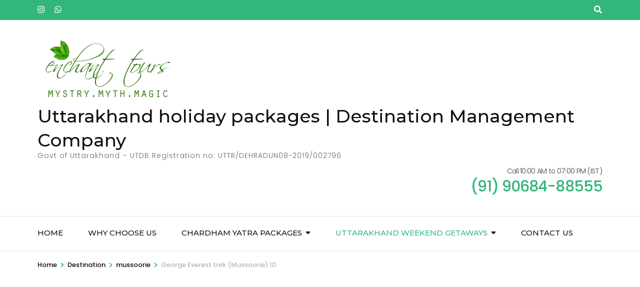

--- FILE ---
content_type: text/html; charset=UTF-8
request_url: https://enchanttours.com/trip/george-everest-trek-mussoorie-2d-1n/
body_size: 23022
content:
    <!DOCTYPE html>
    <html lang="en-GB">
    <head itemscope itemtype="https://schema.org/WebSite">

    <meta charset="UTF-8">
    <meta name="viewport" content="width=device-width, initial-scale=1">
    <link rel="profile" href="https://gmpg.org/xfn/11">
    <meta name='robots' content='index, follow, max-image-preview:large, max-snippet:-1, max-video-preview:-1' />
	<style>img:is([sizes="auto" i], [sizes^="auto," i]) { contain-intrinsic-size: 3000px 1500px }</style>
	
	<!-- This site is optimized with the Yoast SEO plugin v26.8 - https://yoast.com/product/yoast-seo-wordpress/ -->
	<title>George Everest Trek Mussoorie Package by Enchant Tours.</title>
	<meta name="description" content="george everest trek mussoorie package. George Everest Peak (in Mussoorie) or Park Estate built in 1832 and named after Sir George Everest." />
	<link rel="canonical" href="https://enchanttours.com/trip/george-everest-trek-mussoorie-2d-1n/" />
	<meta property="og:locale" content="en_GB" />
	<meta property="og:type" content="article" />
	<meta property="og:title" content="George Everest Trek Mussoorie Package by Enchant Tours." />
	<meta property="og:description" content="george everest trek mussoorie package. George Everest Peak (in Mussoorie) or Park Estate built in 1832 and named after Sir George Everest." />
	<meta property="og:url" content="https://enchanttours.com/trip/george-everest-trek-mussoorie-2d-1n/" />
	<meta property="og:site_name" content="Uttarakhand holiday packages | Destination Management Company" />
	<meta property="article:modified_time" content="2024-01-06T08:08:46+00:00" />
	<meta property="og:image" content="https://enchanttours.com/wp-content/uploads/2021/03/mussoorie-george-everest-trekking-by-enchant-tours-dehradun-03.jpg" />
	<meta property="og:image:width" content="786" />
	<meta property="og:image:height" content="524" />
	<meta property="og:image:type" content="image/jpeg" />
	<meta name="twitter:card" content="summary_large_image" />
	<meta name="twitter:label1" content="Estimated reading time" />
	<meta name="twitter:data1" content="1 minute" />
	<script type="application/ld+json" class="yoast-schema-graph">{"@context":"https://schema.org","@graph":[{"@type":"WebPage","@id":"https://enchanttours.com/trip/george-everest-trek-mussoorie-2d-1n/","url":"https://enchanttours.com/trip/george-everest-trek-mussoorie-2d-1n/","name":"George Everest Trek Mussoorie Package by Enchant Tours.","isPartOf":{"@id":"https://enchanttours.com/#website"},"primaryImageOfPage":{"@id":"https://enchanttours.com/trip/george-everest-trek-mussoorie-2d-1n/#primaryimage"},"image":{"@id":"https://enchanttours.com/trip/george-everest-trek-mussoorie-2d-1n/#primaryimage"},"thumbnailUrl":"https://enchanttours.com/wp-content/uploads/2021/03/mussoorie-george-everest-trekking-by-enchant-tours-dehradun-03.jpg","datePublished":"2021-03-25T12:49:08+00:00","dateModified":"2024-01-06T08:08:46+00:00","description":"george everest trek mussoorie package. George Everest Peak (in Mussoorie) or Park Estate built in 1832 and named after Sir George Everest.","breadcrumb":{"@id":"https://enchanttours.com/trip/george-everest-trek-mussoorie-2d-1n/#breadcrumb"},"inLanguage":"en-GB","potentialAction":[{"@type":"ReadAction","target":["https://enchanttours.com/trip/george-everest-trek-mussoorie-2d-1n/"]}]},{"@type":"ImageObject","inLanguage":"en-GB","@id":"https://enchanttours.com/trip/george-everest-trek-mussoorie-2d-1n/#primaryimage","url":"https://enchanttours.com/wp-content/uploads/2021/03/mussoorie-george-everest-trekking-by-enchant-tours-dehradun-03.jpg","contentUrl":"https://enchanttours.com/wp-content/uploads/2021/03/mussoorie-george-everest-trekking-by-enchant-tours-dehradun-03.jpg","width":786,"height":524,"caption":"george everest trek mussoorie"},{"@type":"BreadcrumbList","@id":"https://enchanttours.com/trip/george-everest-trek-mussoorie-2d-1n/#breadcrumb","itemListElement":[{"@type":"ListItem","position":1,"name":"Home","item":"https://enchanttours.com/"},{"@type":"ListItem","position":2,"name":"Trips","item":"https://enchanttours.com/trip/"},{"@type":"ListItem","position":3,"name":"George Everest trek (Mussoorie) 1D"}]},{"@type":"WebSite","@id":"https://enchanttours.com/#website","url":"https://enchanttours.com/","name":"Uttarakhand holiday packages | Destination Management Company","description":"Govt of Uttarakhand - UTDB Registration no: UTTR/DEHRADUN08-2019/002796","publisher":{"@id":"https://enchanttours.com/#organization"},"potentialAction":[{"@type":"SearchAction","target":{"@type":"EntryPoint","urlTemplate":"https://enchanttours.com/?s={search_term_string}"},"query-input":{"@type":"PropertyValueSpecification","valueRequired":true,"valueName":"search_term_string"}}],"inLanguage":"en-GB"},{"@type":"Organization","@id":"https://enchanttours.com/#organization","name":"Uttarakhand holiday packages | Destination Management Company","url":"https://enchanttours.com/","logo":{"@type":"ImageObject","inLanguage":"en-GB","@id":"https://enchanttours.com/#/schema/logo/image/","url":"https://enchanttours.com/wp-content/uploads/2020/06/cropped-logo-png.png","contentUrl":"https://enchanttours.com/wp-content/uploads/2020/06/cropped-logo-png.png","width":277,"height":128,"caption":"Uttarakhand holiday packages | Destination Management Company"},"image":{"@id":"https://enchanttours.com/#/schema/logo/image/"}}]}</script>
	<!-- / Yoast SEO plugin. -->


<link rel='dns-prefetch' href='//fonts.googleapis.com' />
<link rel="alternate" type="application/rss+xml" title="Uttarakhand holiday packages | Destination Management Company &raquo; Feed" href="https://enchanttours.com/feed/" />
<link rel="alternate" type="application/rss+xml" title="Uttarakhand holiday packages | Destination Management Company &raquo; Comments Feed" href="https://enchanttours.com/comments/feed/" />
<script type="text/javascript">
/* <![CDATA[ */
window._wpemojiSettings = {"baseUrl":"https:\/\/s.w.org\/images\/core\/emoji\/16.0.1\/72x72\/","ext":".png","svgUrl":"https:\/\/s.w.org\/images\/core\/emoji\/16.0.1\/svg\/","svgExt":".svg","source":{"concatemoji":"https:\/\/enchanttours.com\/wp-includes\/js\/wp-emoji-release.min.js?ver=6.8.3"}};
/*! This file is auto-generated */
!function(s,n){var o,i,e;function c(e){try{var t={supportTests:e,timestamp:(new Date).valueOf()};sessionStorage.setItem(o,JSON.stringify(t))}catch(e){}}function p(e,t,n){e.clearRect(0,0,e.canvas.width,e.canvas.height),e.fillText(t,0,0);var t=new Uint32Array(e.getImageData(0,0,e.canvas.width,e.canvas.height).data),a=(e.clearRect(0,0,e.canvas.width,e.canvas.height),e.fillText(n,0,0),new Uint32Array(e.getImageData(0,0,e.canvas.width,e.canvas.height).data));return t.every(function(e,t){return e===a[t]})}function u(e,t){e.clearRect(0,0,e.canvas.width,e.canvas.height),e.fillText(t,0,0);for(var n=e.getImageData(16,16,1,1),a=0;a<n.data.length;a++)if(0!==n.data[a])return!1;return!0}function f(e,t,n,a){switch(t){case"flag":return n(e,"\ud83c\udff3\ufe0f\u200d\u26a7\ufe0f","\ud83c\udff3\ufe0f\u200b\u26a7\ufe0f")?!1:!n(e,"\ud83c\udde8\ud83c\uddf6","\ud83c\udde8\u200b\ud83c\uddf6")&&!n(e,"\ud83c\udff4\udb40\udc67\udb40\udc62\udb40\udc65\udb40\udc6e\udb40\udc67\udb40\udc7f","\ud83c\udff4\u200b\udb40\udc67\u200b\udb40\udc62\u200b\udb40\udc65\u200b\udb40\udc6e\u200b\udb40\udc67\u200b\udb40\udc7f");case"emoji":return!a(e,"\ud83e\udedf")}return!1}function g(e,t,n,a){var r="undefined"!=typeof WorkerGlobalScope&&self instanceof WorkerGlobalScope?new OffscreenCanvas(300,150):s.createElement("canvas"),o=r.getContext("2d",{willReadFrequently:!0}),i=(o.textBaseline="top",o.font="600 32px Arial",{});return e.forEach(function(e){i[e]=t(o,e,n,a)}),i}function t(e){var t=s.createElement("script");t.src=e,t.defer=!0,s.head.appendChild(t)}"undefined"!=typeof Promise&&(o="wpEmojiSettingsSupports",i=["flag","emoji"],n.supports={everything:!0,everythingExceptFlag:!0},e=new Promise(function(e){s.addEventListener("DOMContentLoaded",e,{once:!0})}),new Promise(function(t){var n=function(){try{var e=JSON.parse(sessionStorage.getItem(o));if("object"==typeof e&&"number"==typeof e.timestamp&&(new Date).valueOf()<e.timestamp+604800&&"object"==typeof e.supportTests)return e.supportTests}catch(e){}return null}();if(!n){if("undefined"!=typeof Worker&&"undefined"!=typeof OffscreenCanvas&&"undefined"!=typeof URL&&URL.createObjectURL&&"undefined"!=typeof Blob)try{var e="postMessage("+g.toString()+"("+[JSON.stringify(i),f.toString(),p.toString(),u.toString()].join(",")+"));",a=new Blob([e],{type:"text/javascript"}),r=new Worker(URL.createObjectURL(a),{name:"wpTestEmojiSupports"});return void(r.onmessage=function(e){c(n=e.data),r.terminate(),t(n)})}catch(e){}c(n=g(i,f,p,u))}t(n)}).then(function(e){for(var t in e)n.supports[t]=e[t],n.supports.everything=n.supports.everything&&n.supports[t],"flag"!==t&&(n.supports.everythingExceptFlag=n.supports.everythingExceptFlag&&n.supports[t]);n.supports.everythingExceptFlag=n.supports.everythingExceptFlag&&!n.supports.flag,n.DOMReady=!1,n.readyCallback=function(){n.DOMReady=!0}}).then(function(){return e}).then(function(){var e;n.supports.everything||(n.readyCallback(),(e=n.source||{}).concatemoji?t(e.concatemoji):e.wpemoji&&e.twemoji&&(t(e.twemoji),t(e.wpemoji)))}))}((window,document),window._wpemojiSettings);
/* ]]> */
</script>
<style id='wp-emoji-styles-inline-css' type='text/css'>

	img.wp-smiley, img.emoji {
		display: inline !important;
		border: none !important;
		box-shadow: none !important;
		height: 1em !important;
		width: 1em !important;
		margin: 0 0.07em !important;
		vertical-align: -0.1em !important;
		background: none !important;
		padding: 0 !important;
	}
</style>
<link rel='stylesheet' id='wp-block-library-css' href='https://enchanttours.com/wp-includes/css/dist/block-library/style.min.css?ver=6.8.3' type='text/css' media='all' />
<style id='classic-theme-styles-inline-css' type='text/css'>
/*! This file is auto-generated */
.wp-block-button__link{color:#fff;background-color:#32373c;border-radius:9999px;box-shadow:none;text-decoration:none;padding:calc(.667em + 2px) calc(1.333em + 2px);font-size:1.125em}.wp-block-file__button{background:#32373c;color:#fff;text-decoration:none}
</style>
<link rel='stylesheet' id='wp-components-css' href='https://enchanttours.com/wp-includes/css/dist/components/style.min.css?ver=6.8.3' type='text/css' media='all' />
<link rel='stylesheet' id='wp-preferences-css' href='https://enchanttours.com/wp-includes/css/dist/preferences/style.min.css?ver=6.8.3' type='text/css' media='all' />
<link rel='stylesheet' id='wp-block-editor-css' href='https://enchanttours.com/wp-includes/css/dist/block-editor/style.min.css?ver=6.8.3' type='text/css' media='all' />
<link rel='stylesheet' id='popup-maker-block-library-style-css' href='https://enchanttours.com/wp-content/plugins/popup-maker/dist/packages/block-library-style.css?ver=dbea705cfafe089d65f1' type='text/css' media='all' />
<style id='global-styles-inline-css' type='text/css'>
:root{--wp--preset--aspect-ratio--square: 1;--wp--preset--aspect-ratio--4-3: 4/3;--wp--preset--aspect-ratio--3-4: 3/4;--wp--preset--aspect-ratio--3-2: 3/2;--wp--preset--aspect-ratio--2-3: 2/3;--wp--preset--aspect-ratio--16-9: 16/9;--wp--preset--aspect-ratio--9-16: 9/16;--wp--preset--color--black: #000000;--wp--preset--color--cyan-bluish-gray: #abb8c3;--wp--preset--color--white: #ffffff;--wp--preset--color--pale-pink: #f78da7;--wp--preset--color--vivid-red: #cf2e2e;--wp--preset--color--luminous-vivid-orange: #ff6900;--wp--preset--color--luminous-vivid-amber: #fcb900;--wp--preset--color--light-green-cyan: #7bdcb5;--wp--preset--color--vivid-green-cyan: #00d084;--wp--preset--color--pale-cyan-blue: #8ed1fc;--wp--preset--color--vivid-cyan-blue: #0693e3;--wp--preset--color--vivid-purple: #9b51e0;--wp--preset--gradient--vivid-cyan-blue-to-vivid-purple: linear-gradient(135deg,rgba(6,147,227,1) 0%,rgb(155,81,224) 100%);--wp--preset--gradient--light-green-cyan-to-vivid-green-cyan: linear-gradient(135deg,rgb(122,220,180) 0%,rgb(0,208,130) 100%);--wp--preset--gradient--luminous-vivid-amber-to-luminous-vivid-orange: linear-gradient(135deg,rgba(252,185,0,1) 0%,rgba(255,105,0,1) 100%);--wp--preset--gradient--luminous-vivid-orange-to-vivid-red: linear-gradient(135deg,rgba(255,105,0,1) 0%,rgb(207,46,46) 100%);--wp--preset--gradient--very-light-gray-to-cyan-bluish-gray: linear-gradient(135deg,rgb(238,238,238) 0%,rgb(169,184,195) 100%);--wp--preset--gradient--cool-to-warm-spectrum: linear-gradient(135deg,rgb(74,234,220) 0%,rgb(151,120,209) 20%,rgb(207,42,186) 40%,rgb(238,44,130) 60%,rgb(251,105,98) 80%,rgb(254,248,76) 100%);--wp--preset--gradient--blush-light-purple: linear-gradient(135deg,rgb(255,206,236) 0%,rgb(152,150,240) 100%);--wp--preset--gradient--blush-bordeaux: linear-gradient(135deg,rgb(254,205,165) 0%,rgb(254,45,45) 50%,rgb(107,0,62) 100%);--wp--preset--gradient--luminous-dusk: linear-gradient(135deg,rgb(255,203,112) 0%,rgb(199,81,192) 50%,rgb(65,88,208) 100%);--wp--preset--gradient--pale-ocean: linear-gradient(135deg,rgb(255,245,203) 0%,rgb(182,227,212) 50%,rgb(51,167,181) 100%);--wp--preset--gradient--electric-grass: linear-gradient(135deg,rgb(202,248,128) 0%,rgb(113,206,126) 100%);--wp--preset--gradient--midnight: linear-gradient(135deg,rgb(2,3,129) 0%,rgb(40,116,252) 100%);--wp--preset--font-size--small: 13px;--wp--preset--font-size--medium: 20px;--wp--preset--font-size--large: 36px;--wp--preset--font-size--x-large: 42px;--wp--preset--spacing--20: 0.44rem;--wp--preset--spacing--30: 0.67rem;--wp--preset--spacing--40: 1rem;--wp--preset--spacing--50: 1.5rem;--wp--preset--spacing--60: 2.25rem;--wp--preset--spacing--70: 3.38rem;--wp--preset--spacing--80: 5.06rem;--wp--preset--shadow--natural: 6px 6px 9px rgba(0, 0, 0, 0.2);--wp--preset--shadow--deep: 12px 12px 50px rgba(0, 0, 0, 0.4);--wp--preset--shadow--sharp: 6px 6px 0px rgba(0, 0, 0, 0.2);--wp--preset--shadow--outlined: 6px 6px 0px -3px rgba(255, 255, 255, 1), 6px 6px rgba(0, 0, 0, 1);--wp--preset--shadow--crisp: 6px 6px 0px rgba(0, 0, 0, 1);}:where(.is-layout-flex){gap: 0.5em;}:where(.is-layout-grid){gap: 0.5em;}body .is-layout-flex{display: flex;}.is-layout-flex{flex-wrap: wrap;align-items: center;}.is-layout-flex > :is(*, div){margin: 0;}body .is-layout-grid{display: grid;}.is-layout-grid > :is(*, div){margin: 0;}:where(.wp-block-columns.is-layout-flex){gap: 2em;}:where(.wp-block-columns.is-layout-grid){gap: 2em;}:where(.wp-block-post-template.is-layout-flex){gap: 1.25em;}:where(.wp-block-post-template.is-layout-grid){gap: 1.25em;}.has-black-color{color: var(--wp--preset--color--black) !important;}.has-cyan-bluish-gray-color{color: var(--wp--preset--color--cyan-bluish-gray) !important;}.has-white-color{color: var(--wp--preset--color--white) !important;}.has-pale-pink-color{color: var(--wp--preset--color--pale-pink) !important;}.has-vivid-red-color{color: var(--wp--preset--color--vivid-red) !important;}.has-luminous-vivid-orange-color{color: var(--wp--preset--color--luminous-vivid-orange) !important;}.has-luminous-vivid-amber-color{color: var(--wp--preset--color--luminous-vivid-amber) !important;}.has-light-green-cyan-color{color: var(--wp--preset--color--light-green-cyan) !important;}.has-vivid-green-cyan-color{color: var(--wp--preset--color--vivid-green-cyan) !important;}.has-pale-cyan-blue-color{color: var(--wp--preset--color--pale-cyan-blue) !important;}.has-vivid-cyan-blue-color{color: var(--wp--preset--color--vivid-cyan-blue) !important;}.has-vivid-purple-color{color: var(--wp--preset--color--vivid-purple) !important;}.has-black-background-color{background-color: var(--wp--preset--color--black) !important;}.has-cyan-bluish-gray-background-color{background-color: var(--wp--preset--color--cyan-bluish-gray) !important;}.has-white-background-color{background-color: var(--wp--preset--color--white) !important;}.has-pale-pink-background-color{background-color: var(--wp--preset--color--pale-pink) !important;}.has-vivid-red-background-color{background-color: var(--wp--preset--color--vivid-red) !important;}.has-luminous-vivid-orange-background-color{background-color: var(--wp--preset--color--luminous-vivid-orange) !important;}.has-luminous-vivid-amber-background-color{background-color: var(--wp--preset--color--luminous-vivid-amber) !important;}.has-light-green-cyan-background-color{background-color: var(--wp--preset--color--light-green-cyan) !important;}.has-vivid-green-cyan-background-color{background-color: var(--wp--preset--color--vivid-green-cyan) !important;}.has-pale-cyan-blue-background-color{background-color: var(--wp--preset--color--pale-cyan-blue) !important;}.has-vivid-cyan-blue-background-color{background-color: var(--wp--preset--color--vivid-cyan-blue) !important;}.has-vivid-purple-background-color{background-color: var(--wp--preset--color--vivid-purple) !important;}.has-black-border-color{border-color: var(--wp--preset--color--black) !important;}.has-cyan-bluish-gray-border-color{border-color: var(--wp--preset--color--cyan-bluish-gray) !important;}.has-white-border-color{border-color: var(--wp--preset--color--white) !important;}.has-pale-pink-border-color{border-color: var(--wp--preset--color--pale-pink) !important;}.has-vivid-red-border-color{border-color: var(--wp--preset--color--vivid-red) !important;}.has-luminous-vivid-orange-border-color{border-color: var(--wp--preset--color--luminous-vivid-orange) !important;}.has-luminous-vivid-amber-border-color{border-color: var(--wp--preset--color--luminous-vivid-amber) !important;}.has-light-green-cyan-border-color{border-color: var(--wp--preset--color--light-green-cyan) !important;}.has-vivid-green-cyan-border-color{border-color: var(--wp--preset--color--vivid-green-cyan) !important;}.has-pale-cyan-blue-border-color{border-color: var(--wp--preset--color--pale-cyan-blue) !important;}.has-vivid-cyan-blue-border-color{border-color: var(--wp--preset--color--vivid-cyan-blue) !important;}.has-vivid-purple-border-color{border-color: var(--wp--preset--color--vivid-purple) !important;}.has-vivid-cyan-blue-to-vivid-purple-gradient-background{background: var(--wp--preset--gradient--vivid-cyan-blue-to-vivid-purple) !important;}.has-light-green-cyan-to-vivid-green-cyan-gradient-background{background: var(--wp--preset--gradient--light-green-cyan-to-vivid-green-cyan) !important;}.has-luminous-vivid-amber-to-luminous-vivid-orange-gradient-background{background: var(--wp--preset--gradient--luminous-vivid-amber-to-luminous-vivid-orange) !important;}.has-luminous-vivid-orange-to-vivid-red-gradient-background{background: var(--wp--preset--gradient--luminous-vivid-orange-to-vivid-red) !important;}.has-very-light-gray-to-cyan-bluish-gray-gradient-background{background: var(--wp--preset--gradient--very-light-gray-to-cyan-bluish-gray) !important;}.has-cool-to-warm-spectrum-gradient-background{background: var(--wp--preset--gradient--cool-to-warm-spectrum) !important;}.has-blush-light-purple-gradient-background{background: var(--wp--preset--gradient--blush-light-purple) !important;}.has-blush-bordeaux-gradient-background{background: var(--wp--preset--gradient--blush-bordeaux) !important;}.has-luminous-dusk-gradient-background{background: var(--wp--preset--gradient--luminous-dusk) !important;}.has-pale-ocean-gradient-background{background: var(--wp--preset--gradient--pale-ocean) !important;}.has-electric-grass-gradient-background{background: var(--wp--preset--gradient--electric-grass) !important;}.has-midnight-gradient-background{background: var(--wp--preset--gradient--midnight) !important;}.has-small-font-size{font-size: var(--wp--preset--font-size--small) !important;}.has-medium-font-size{font-size: var(--wp--preset--font-size--medium) !important;}.has-large-font-size{font-size: var(--wp--preset--font-size--large) !important;}.has-x-large-font-size{font-size: var(--wp--preset--font-size--x-large) !important;}
:where(.wp-block-post-template.is-layout-flex){gap: 1.25em;}:where(.wp-block-post-template.is-layout-grid){gap: 1.25em;}
:where(.wp-block-columns.is-layout-flex){gap: 2em;}:where(.wp-block-columns.is-layout-grid){gap: 2em;}
:root :where(.wp-block-pullquote){font-size: 1.5em;line-height: 1.6;}
</style>
<link rel='stylesheet' id='wte-fpickr-css' href='https://enchanttours.com/wp-content/plugins/wp-travel-engine/assets/lib/flatpickr-4.6.9/fpickr.css?ver=4.6.9' type='text/css' media='all' />
<link rel='stylesheet' id='single-trip-css' href='https://enchanttours.com/wp-content/plugins/wp-travel-engine/dist/public/single-trip.css?ver=1769153436' type='text/css' media='all' />
<link rel='stylesheet' id='style-trip-booking-modal-css' href='https://enchanttours.com/wp-content/plugins/wp-travel-engine/dist/public/components/style-trip-booking-modal.css?ver=1769153436' type='text/css' media='all' />
<link rel='stylesheet' id='odometer-css' href='https://enchanttours.com/wp-content/plugins/travel-agency-companion/public/css/odometer.min.css?ver=0.4.6' type='text/css' media='all' />
<link rel='stylesheet' id='owl-carousel-css' href='https://enchanttours.com/wp-content/plugins/wp-travel-engine/assets/lib/owl-carousel-2.3.4/owl.carousel.css?ver=6.8.3' type='text/css' media='all' />
<link rel='stylesheet' id='travel-agency-companion-css' href='https://enchanttours.com/wp-content/plugins/travel-agency-companion/public/css/travel-agency-companion-public.min.css?ver=1.5.9' type='text/css' media='all' />
<style id='travel-agency-companion-inline-css' type='text/css'>

                    .activities:after{
                        background: url( https://enchanttours.com/wp-content/plugins/travel-agency-companion/includes/images/img2.jpg ) no-repeat;
                    }
</style>
<link rel='stylesheet' id='animate-css' href='https://enchanttours.com/wp-content/plugins/wp-travel-engine/assets/lib/animate.css?ver=3.5.2' type='text/css' media='all' />
<link rel='stylesheet' id='travel-agency-google-fonts-css' href='https://fonts.googleapis.com/css?family=Poppins%3A100%2C100i%2C200%2C200i%2C300%2C300i%2C400%2C400i%2C500%2C500i%2C600%2C600i%2C700%2C700i%2C800%2C800i%2C900%2C900i%7CMontserrat%3A100%2C100i%2C200%2C200i%2C300%2C300i%2C400%2C400i%2C500%2C500i%2C600%2C600i%2C700%2C700i%2C800%2C800i%2C900%2C900i&#038;ver=6.8.3#038;display=fallback' type='text/css' media='all' />
<link rel='stylesheet' id='travel-agency-style-css' href='https://enchanttours.com/wp-content/themes/travel-agency/style.css?ver=1.5.5' type='text/css' media='all' />
<script type="text/javascript" src="https://enchanttours.com/wp-includes/js/jquery/jquery.min.js?ver=3.7.1" id="jquery-core-js"></script>
<script type="text/javascript" src="https://enchanttours.com/wp-includes/js/jquery/jquery-migrate.min.js?ver=3.4.1" id="jquery-migrate-js"></script>
<script type="text/javascript" src="https://enchanttours.com/wp-content/plugins/wp-letsencrypt-ssl/admin/js/jsredirect.js?ver=7.8.5.8" id="wpen-jsredirect-js"></script>
<script type="text/javascript" src="https://enchanttours.com/wp-includes/js/dist/redux-routine.min.js?ver=8bb92d45458b29590f53" id="wp-redux-routine-js"></script>
<script type="text/javascript" src="https://enchanttours.com/wp-content/plugins/wp-travel-engine/assets/lib/redux.min.js?ver=4.0.5" id="wte-redux-js"></script>
<link rel="https://api.w.org/" href="https://enchanttours.com/wp-json/" /><link rel="alternate" title="JSON" type="application/json" href="https://enchanttours.com/wp-json/wp/v2/trip/457" /><link rel="EditURI" type="application/rsd+xml" title="RSD" href="https://enchanttours.com/xmlrpc.php?rsd" />
<meta name="generator" content="WordPress 6.8.3" />
<link rel='shortlink' href='https://enchanttours.com/?p=457' />
<link rel="alternate" title="oEmbed (JSON)" type="application/json+oembed" href="https://enchanttours.com/wp-json/oembed/1.0/embed?url=https%3A%2F%2Fenchanttours.com%2Ftrip%2Fgeorge-everest-trek-mussoorie-2d-1n%2F" />
<link rel="alternate" title="oEmbed (XML)" type="text/xml+oembed" href="https://enchanttours.com/wp-json/oembed/1.0/embed?url=https%3A%2F%2Fenchanttours.com%2Ftrip%2Fgeorge-everest-trek-mussoorie-2d-1n%2F&#038;format=xml" />
		<style>.wpte-bf-book-summary .wpte-bf-trip-name-wrap{display:flex;flex-direction:column;align-items:flex-start}.wpte-bf-trip-code{margin:15px 0 0 0;padding:3px 15px;font-size:15px;letter-spacing:.5px;line-height:1.7;background:var(--primary-color);color:rgba(255,255,255,.85);border-radius:3px;order:3;font-style:italic}.wpte-bf-trip-code span{font-style:normal;font-weight:600}</style>
		<link rel="icon" href="https://enchanttours.com/wp-content/uploads/2022/07/cropped-fevicon-32x32.png" sizes="32x32" />
<link rel="icon" href="https://enchanttours.com/wp-content/uploads/2022/07/cropped-fevicon-192x192.png" sizes="192x192" />
<link rel="apple-touch-icon" href="https://enchanttours.com/wp-content/uploads/2022/07/cropped-fevicon-180x180.png" />
<meta name="msapplication-TileImage" content="https://enchanttours.com/wp-content/uploads/2022/07/cropped-fevicon-270x270.png" />

</head>

<body class="wp-singular trip-template-default single single-trip postid-457 wp-custom-logo wp-theme-travel-agency wptravelengine_672 wptravelengine_css_v2 wpte_has-tooltip" itemscope itemtype="https://schema.org/WebPage">
	
    <div id="page" class="site">
        <a class="skip-link screen-reader-text" href="#acc-content">Skip to content (Press Enter)</a>
        <header id="masthead" class="site-header" itemscope itemtype="https://schema.org/WPHeader">
		
        <div class="header-holder">			
                        <div class="header-t">
				<div class="container">
					    <ul class="social-networks">
    	            <li><a href="https://www.instagram.com/enchant.tours" target="_blank" rel="nofollow"><i class="fab fa-instagram"></i></a></li>    	   
    	            <li><a href="https://wa.me/9068488555" target="_blank" rel="nofollow"><i class="fab fa-whatsapp"></i></a></li>    	   
    		</ul>
    					<div class="tools">
						        <div class="form-section">
            <button id="btn-search" class="search-btn" data-toggle-target=".header-search-modal" data-toggle-body-class="showing-search-modal" aria-expanded="false" data-set-focus=".header-search-modal .search-field">
                <span class="fa fa-search"></span>
            </button>

            <div class="form-holder search header-searh-wrap header-search-modal cover-modal" data-modal-target-string=".header-search-modal">
                <div>
                    <form role="search" method="get" class="search-form" action="https://enchanttours.com/">
				<label>
					<span class="screen-reader-text">Search for:</span>
					<input type="search" class="search-field" placeholder="Search &hellip;" value="" name="s" />
				</label>
				<input type="submit" class="search-submit" value="Search" />
			</form>                    <button class="btn-form-close" data-toggle-target=".header-search-modal" data-toggle-body-class="showing-search-modal" aria-expanded="false" data-set-focus=".header-search-modal">  </button>
                </div>
            </div>
    	</div><!-- .form-section -->
        						
					</div>                     
				</div>
			</div> <!-- header-t ends -->
                        
            <div class="header-b">
				<div class="container">
					<div class="site-branding" itemscope itemtype="https://schema.org/Organization">
						<a href="https://enchanttours.com/" class="custom-logo-link" rel="home"><img width="277" height="128" src="https://enchanttours.com/wp-content/uploads/2020/06/cropped-logo-png.png" class="custom-logo" alt="Uttarakhand holiday packages | Destination Management Company" decoding="async" srcset="https://enchanttours.com/wp-content/uploads/2020/06/cropped-logo-png.png 277w, https://enchanttours.com/wp-content/uploads/2020/06/cropped-logo-png-130x60.png 130w" sizes="(max-width: 277px) 100vw, 277px" /></a>                        <div class="text-logo">
							                                <p class="site-title" itemprop="name"><a href="https://enchanttours.com/" rel="home" itemprop="url">Uttarakhand holiday packages | Destination Management Company</a></p>
                                                            <p class="site-description" itemprop="description">Govt of Uttarakhand &#8211; UTDB Registration no: UTTR/DEHRADUN08-2019/002796</p>
                                                    </div>
                    </div><!-- .site-branding -->
                    
                                        <div class="right">
                        <span class="phone-label">Call 10:00 AM to 07:00 PM (IST)</span><a href="tel:919068488555" class="tel-link"><span class="phone">(91) 90684-88555</span></a>                    </div>
                                        
				</div>
			</div> <!-- header-b ends -->
                        
		</div> <!-- header-holder ends -->
		
        <div class="nav-holder">
			<div class="container">
                <a href="https://enchanttours.com/" class="home-link"><i class="fa fa-home"></i></a>

                <div class="mobile-menu-wrapper">
                    <button id="primary-toggle-button" data-toggle-target=".main-menu-modal" data-toggle-body-class="showing-main-menu-modal" aria-expanded="false" data-set-focus=".close-main-nav-toggle">MENU<i class="fa fa-bars"></i></button>

                    <nav id="mobile-site-navigation" class="main-navigation mobile-navigation">        
                        <div class="primary-menu-list main-menu-modal cover-modal" data-modal-target-string=".main-menu-modal">
                            <button class="close close-main-nav-toggle" data-toggle-target=".main-menu-modal" data-toggle-body-class="showing-main-menu-modal" aria-expanded="false" data-set-focus=".main-menu-modal">
                                CLOSE                                <i class="fas fa-times"></i>
                            </button>
                            <div class="mobile-menu" aria-label="Mobile">
                                <div class="menu-primary-container"><ul id="mobile-primary-menu" class="nav-menu main-menu-modal"><li id="menu-item-12" class="menu-item menu-item-type-post_type menu-item-object-page menu-item-home menu-item-12"><a href="https://enchanttours.com/">Home</a></li>
<li id="menu-item-147" class="menu-item menu-item-type-post_type menu-item-object-post menu-item-147"><a href="https://enchanttours.com/uncategorized/why-choose-us/">Why choose us</a></li>
<li id="menu-item-40" class="menu-item menu-item-type-taxonomy menu-item-object-trip_types menu-item-has-children menu-item-40"><a href="https://enchanttours.com/trip-types/chardham_yatra_packages/">Chardham yatra packages</a>
<ul class="sub-menu">
	<li id="menu-item-114" class="menu-item menu-item-type-post_type menu-item-object-trip menu-item-114"><a href="https://enchanttours.com/trip/chardham-yatra-by-road-packages/">Chardham yatra by road</a></li>
	<li id="menu-item-118" class="menu-item menu-item-type-post_type menu-item-object-trip menu-item-118"><a href="https://enchanttours.com/trip/dodham-yatra-by-road/">Dodham yatra by road</a></li>
	<li id="menu-item-86" class="menu-item menu-item-type-post_type menu-item-object-trip menu-item-86"><a href="https://enchanttours.com/trip/chardham-yatra-by-helicopter/">Chardham Yatra by Helicopter from Dehradun (5N/6D)</a></li>
	<li id="menu-item-108" class="menu-item menu-item-type-post_type menu-item-object-trip menu-item-108"><a href="https://enchanttours.com/trip/dodham-by-helicopter/">Dodham yatra by helicopter 01 Day</a></li>
	<li id="menu-item-470" class="menu-item menu-item-type-post_type menu-item-object-trip menu-item-470"><a href="https://enchanttours.com/trip/dodham-by-helicopter-2nights-3days/">Do Dham yatra by helicopter 2N/3D</a></li>
</ul>
</li>
<li id="menu-item-427" class="menu-item menu-item-type-custom menu-item-object-custom current-menu-ancestor menu-item-has-children menu-item-427"><a href="#">Uttarakhand Weekend Getaways</a>
<ul class="sub-menu">
	<li id="menu-item-47" class="menu-item menu-item-type-taxonomy menu-item-object-trip_types menu-item-has-children menu-item-47"><a href="https://enchanttours.com/trip-types/uttarakhand-weekend-tour-packages/">Best of Uttarakhand | Leisure</a>
	<ul class="sub-menu">
		<li id="menu-item-189" class="menu-item menu-item-type-post_type menu-item-object-trip menu-item-189"><a href="https://enchanttours.com/trip/corbett-nainital-ranikhet-3n-4d/">Corbett &#8211; Nainital &#8211; Ranikhet 4N/5D</a></li>
		<li id="menu-item-243" class="menu-item menu-item-type-post_type menu-item-object-trip menu-item-243"><a href="https://enchanttours.com/trip/nainital-ranikhet-binsar-holiday-package/">Nainital &#8211; Ranikhet &#8211; Binsar 3N/4D</a></li>
		<li id="menu-item-244" class="menu-item menu-item-type-post_type menu-item-object-trip menu-item-244"><a href="https://enchanttours.com/trip/nainital-ranikhet-mukteshwar-holiday-package/">Nainital &#8211; Ranikhet &#8211; Mukteshwar 3N/4D</a></li>
		<li id="menu-item-246" class="menu-item menu-item-type-post_type menu-item-object-trip menu-item-246"><a href="https://enchanttours.com/trip/nainital-ranikhet-kausani/">Nainital &#8211; Ranikhet &#8211; Kausani 3N/4D</a></li>
		<li id="menu-item-500" class="menu-item menu-item-type-post_type menu-item-object-trip menu-item-500"><a href="https://enchanttours.com/trip/myth-n-mystry-of-patal-bhubhneshwar-cave/">Myth n Mystry of Patal Bhubhneshwar Cave 2N/3D</a></li>
		<li id="menu-item-247" class="menu-item menu-item-type-post_type menu-item-object-trip menu-item-247"><a href="https://enchanttours.com/trip/mussoorie-corbett-nainital-holiday-package/">Mussoorie &#8211; Corbett &#8211; Nainital 4N/5D</a></li>
		<li id="menu-item-241" class="menu-item menu-item-type-post_type menu-item-object-trip menu-item-241"><a href="https://enchanttours.com/trip/mussoorie-dhanaulti-holiday-packages/">Mussoorie &#8211; Dhanaulti 2N/3D</a></li>
		<li id="menu-item-242" class="menu-item menu-item-type-post_type menu-item-object-trip menu-item-242"><a href="https://enchanttours.com/trip/chakrata-mussoorie-holiday-packages/">Chakrata &#8211; Mussoorie 2N/3D</a></li>
		<li id="menu-item-245" class="menu-item menu-item-type-post_type menu-item-object-trip menu-item-245"><a href="https://enchanttours.com/trip/haridwar-rishikesh-mussoorie-holiday-package/">Haridwar &#8211; Rishikesh &#8211; Mussoorie 3N/4D</a></li>
		<li id="menu-item-240" class="menu-item menu-item-type-post_type menu-item-object-trip menu-item-240"><a href="https://enchanttours.com/trip/lansdowne-holiday-packages/">Lansdowne 2N/3D</a></li>
	</ul>
</li>
	<li id="menu-item-366" class="menu-item menu-item-type-taxonomy menu-item-object-trip_types current-trip-ancestor current-menu-ancestor current-menu-parent current-trip-parent menu-item-has-children menu-item-366"><a href="https://enchanttours.com/trip-types/best-weekend-treks-in-uttarakhand/">Weekend Treks-n-Trails</a>
	<ul class="sub-menu">
		<li id="menu-item-465" class="menu-item menu-item-type-post_type menu-item-object-trip current-menu-item menu-item-465"><a href="https://enchanttours.com/trip/george-everest-trek-mussoorie-2d-1n/" aria-current="page">George Everest trek (Mussoorie) 1D</a></li>
		<li id="menu-item-379" class="menu-item menu-item-type-post_type menu-item-object-trip menu-item-379"><a href="https://enchanttours.com/trip/deoriatal-trek-uttarakhand-india/">Deoriatal 3D/2N</a></li>
		<li id="menu-item-367" class="menu-item menu-item-type-post_type menu-item-object-trip menu-item-367"><a href="https://enchanttours.com/trip/chopta-tungnath-chandrashila-trek-uttarakhand-india/">Chopta &#8211; Tungnath &#8211; Chandrashila 3D/2N</a></li>
		<li id="menu-item-391" class="menu-item menu-item-type-post_type menu-item-object-trip menu-item-391"><a href="https://enchanttours.com/trip/kartik-swami-trek-uttarakhand-india/">Kartik Swami 3D/2N</a></li>
		<li id="menu-item-376" class="menu-item menu-item-type-post_type menu-item-object-trip menu-item-376"><a href="https://enchanttours.com/trip/nagtibba-trek-uttarakhand-india/">Nagtibba 2D/1N</a></li>
		<li id="menu-item-402" class="menu-item menu-item-type-post_type menu-item-object-trip menu-item-402"><a href="https://enchanttours.com/trip/binsar-wildlife-sanctuary-trek-almora/">Binsar Wildlife Sanctuary 2D/1N</a></li>
	</ul>
</li>
	<li id="menu-item-313" class="menu-item menu-item-type-post_type menu-item-object-trip menu-item-313"><a href="https://enchanttours.com/trip/himalayan-heli-safari/">Himalayan Heli Safari</a></li>
	<li id="menu-item-450" class="menu-item menu-item-type-post_type menu-item-object-trip menu-item-450"><a href="https://enchanttours.com/trip/trijugi_narayan_wedding_package/">Triyugi Narayan Destination Wedding</a></li>
</ul>
</li>
<li id="menu-item-156" class="menu-item menu-item-type-post_type menu-item-object-page menu-item-156"><a href="https://enchanttours.com/contact-us/">Contact us</a></li>
</ul></div>                            </div>
                        </div>
                    </nav><!-- #mobile-site-navigation -->
                </div>

                <nav id="site-navigation" class="main-navigation" itemscope itemtype="https://schema.org/SiteNavigationElement">
        			<div class="menu-primary-container"><ul id="primary-menu" class="menu"><li class="menu-item menu-item-type-post_type menu-item-object-page menu-item-home menu-item-12"><a href="https://enchanttours.com/">Home</a></li>
<li class="menu-item menu-item-type-post_type menu-item-object-post menu-item-147"><a href="https://enchanttours.com/uncategorized/why-choose-us/">Why choose us</a></li>
<li class="menu-item menu-item-type-taxonomy menu-item-object-trip_types menu-item-has-children menu-item-40"><a href="https://enchanttours.com/trip-types/chardham_yatra_packages/">Chardham yatra packages</a>
<ul class="sub-menu">
	<li class="menu-item menu-item-type-post_type menu-item-object-trip menu-item-114"><a href="https://enchanttours.com/trip/chardham-yatra-by-road-packages/">Chardham yatra by road</a></li>
	<li class="menu-item menu-item-type-post_type menu-item-object-trip menu-item-118"><a href="https://enchanttours.com/trip/dodham-yatra-by-road/">Dodham yatra by road</a></li>
	<li class="menu-item menu-item-type-post_type menu-item-object-trip menu-item-86"><a href="https://enchanttours.com/trip/chardham-yatra-by-helicopter/">Chardham Yatra by Helicopter from Dehradun (5N/6D)</a></li>
	<li class="menu-item menu-item-type-post_type menu-item-object-trip menu-item-108"><a href="https://enchanttours.com/trip/dodham-by-helicopter/">Dodham yatra by helicopter 01 Day</a></li>
	<li class="menu-item menu-item-type-post_type menu-item-object-trip menu-item-470"><a href="https://enchanttours.com/trip/dodham-by-helicopter-2nights-3days/">Do Dham yatra by helicopter 2N/3D</a></li>
</ul>
</li>
<li class="menu-item menu-item-type-custom menu-item-object-custom current-menu-ancestor menu-item-has-children menu-item-427"><a href="#">Uttarakhand Weekend Getaways</a>
<ul class="sub-menu">
	<li class="menu-item menu-item-type-taxonomy menu-item-object-trip_types menu-item-has-children menu-item-47"><a href="https://enchanttours.com/trip-types/uttarakhand-weekend-tour-packages/">Best of Uttarakhand | Leisure</a>
	<ul class="sub-menu">
		<li class="menu-item menu-item-type-post_type menu-item-object-trip menu-item-189"><a href="https://enchanttours.com/trip/corbett-nainital-ranikhet-3n-4d/">Corbett &#8211; Nainital &#8211; Ranikhet 4N/5D</a></li>
		<li class="menu-item menu-item-type-post_type menu-item-object-trip menu-item-243"><a href="https://enchanttours.com/trip/nainital-ranikhet-binsar-holiday-package/">Nainital &#8211; Ranikhet &#8211; Binsar 3N/4D</a></li>
		<li class="menu-item menu-item-type-post_type menu-item-object-trip menu-item-244"><a href="https://enchanttours.com/trip/nainital-ranikhet-mukteshwar-holiday-package/">Nainital &#8211; Ranikhet &#8211; Mukteshwar 3N/4D</a></li>
		<li class="menu-item menu-item-type-post_type menu-item-object-trip menu-item-246"><a href="https://enchanttours.com/trip/nainital-ranikhet-kausani/">Nainital &#8211; Ranikhet &#8211; Kausani 3N/4D</a></li>
		<li class="menu-item menu-item-type-post_type menu-item-object-trip menu-item-500"><a href="https://enchanttours.com/trip/myth-n-mystry-of-patal-bhubhneshwar-cave/">Myth n Mystry of Patal Bhubhneshwar Cave 2N/3D</a></li>
		<li class="menu-item menu-item-type-post_type menu-item-object-trip menu-item-247"><a href="https://enchanttours.com/trip/mussoorie-corbett-nainital-holiday-package/">Mussoorie &#8211; Corbett &#8211; Nainital 4N/5D</a></li>
		<li class="menu-item menu-item-type-post_type menu-item-object-trip menu-item-241"><a href="https://enchanttours.com/trip/mussoorie-dhanaulti-holiday-packages/">Mussoorie &#8211; Dhanaulti 2N/3D</a></li>
		<li class="menu-item menu-item-type-post_type menu-item-object-trip menu-item-242"><a href="https://enchanttours.com/trip/chakrata-mussoorie-holiday-packages/">Chakrata &#8211; Mussoorie 2N/3D</a></li>
		<li class="menu-item menu-item-type-post_type menu-item-object-trip menu-item-245"><a href="https://enchanttours.com/trip/haridwar-rishikesh-mussoorie-holiday-package/">Haridwar &#8211; Rishikesh &#8211; Mussoorie 3N/4D</a></li>
		<li class="menu-item menu-item-type-post_type menu-item-object-trip menu-item-240"><a href="https://enchanttours.com/trip/lansdowne-holiday-packages/">Lansdowne 2N/3D</a></li>
	</ul>
</li>
	<li class="menu-item menu-item-type-taxonomy menu-item-object-trip_types current-trip-ancestor current-menu-ancestor current-menu-parent current-trip-parent menu-item-has-children menu-item-366"><a href="https://enchanttours.com/trip-types/best-weekend-treks-in-uttarakhand/">Weekend Treks-n-Trails</a>
	<ul class="sub-menu">
		<li class="menu-item menu-item-type-post_type menu-item-object-trip current-menu-item menu-item-465"><a href="https://enchanttours.com/trip/george-everest-trek-mussoorie-2d-1n/" aria-current="page">George Everest trek (Mussoorie) 1D</a></li>
		<li class="menu-item menu-item-type-post_type menu-item-object-trip menu-item-379"><a href="https://enchanttours.com/trip/deoriatal-trek-uttarakhand-india/">Deoriatal 3D/2N</a></li>
		<li class="menu-item menu-item-type-post_type menu-item-object-trip menu-item-367"><a href="https://enchanttours.com/trip/chopta-tungnath-chandrashila-trek-uttarakhand-india/">Chopta &#8211; Tungnath &#8211; Chandrashila 3D/2N</a></li>
		<li class="menu-item menu-item-type-post_type menu-item-object-trip menu-item-391"><a href="https://enchanttours.com/trip/kartik-swami-trek-uttarakhand-india/">Kartik Swami 3D/2N</a></li>
		<li class="menu-item menu-item-type-post_type menu-item-object-trip menu-item-376"><a href="https://enchanttours.com/trip/nagtibba-trek-uttarakhand-india/">Nagtibba 2D/1N</a></li>
		<li class="menu-item menu-item-type-post_type menu-item-object-trip menu-item-402"><a href="https://enchanttours.com/trip/binsar-wildlife-sanctuary-trek-almora/">Binsar Wildlife Sanctuary 2D/1N</a></li>
	</ul>
</li>
	<li class="menu-item menu-item-type-post_type menu-item-object-trip menu-item-313"><a href="https://enchanttours.com/trip/himalayan-heli-safari/">Himalayan Heli Safari</a></li>
	<li class="menu-item menu-item-type-post_type menu-item-object-trip menu-item-450"><a href="https://enchanttours.com/trip/trijugi_narayan_wedding_package/">Triyugi Narayan Destination Wedding</a></li>
</ul>
</li>
<li class="menu-item menu-item-type-post_type menu-item-object-page menu-item-156"><a href="https://enchanttours.com/contact-us/">Contact us</a></li>
</ul></div>        		</nav><!-- #site-navigation --> 
			</div>
		</div> <!-- nav-holder ends -->
        
	</header> <!-- header ends -->
    <div class="top-bar"><div class="container"><div id="crumbs" itemscope itemtype="https://schema.org/BreadcrumbList"><span itemprop="itemListElement" itemscope itemtype="https://schema.org/ListItem"><a itemprop="item" href="https://enchanttours.com"><span itemprop="name">Home</span></a><meta itemprop="position" content="1" /><span class="separator">&gt;</span></span><span itemprop="itemListElement" itemscope itemtype="https://schema.org/ListItem"><a itemprop="item" href="https://enchanttours.com/destination/"><span itemprop="name">Destination</span></a><meta itemprop="position" content="2" /><span class="separator">&gt;</span></span><span itemprop="itemListElement" itemscope itemtype="https://schema.org/ListItem"><a itemprop="item" href="https://enchanttours.com/destinations/mussoorie_india/"><span itemprop="name">mussoorie</span></a><meta itemprop="position" content="3" /><span class="separator">&gt;</span></span><span class="current" itemprop="itemListElement" itemscope itemtype="https://schema.org/ListItem"><a href="https://enchanttours.com/trip/george-everest-trek-mussoorie-2d-1n/" itemprop="item"><span itemprop="name">George Everest trek (Mussoorie) 1D</span></a><meta itemprop="position" content="4" /></span></div></div></div><div id="acc-content"><!-- For accessibility purpose -->    <div id="content" class="site-content">
        <div class="container">
                

        <header class="page-header">
                </header><!-- .page-header -->
                        <div class="row">
                
	<div style="width: 100%;"> <!-- Wrap to avoid design issue  -->

<div id="wte-crumbs">
	</div>

<div class="wpte-gallery-wrapper__multi-banners"><div class="wpte-gallery-wrapper banner-layout-default">
	<div class="splide single-trip-main-carousel"><div class="splide__track"><ul class="splide__list"><li class="splide__slide" data-thumb="https://enchanttours.com/wp-content/uploads/2021/03/mussoorie-george-everest-trekking-by-enchant-tours-dehradun-03.jpg"><img alt="george everest trek mussoorie" src="https://enchanttours.com/wp-content/uploads/2021/03/mussoorie-george-everest-trekking-by-enchant-tours-dehradun-03.jpg"></li><li class="splide__slide" data-thumb="https://enchanttours.com/wp-content/uploads/2021/03/mussoorie-george-everest-trekking-by-enchant-tours-dehradun-03-1.jpg"><img alt="george everest trek mussoorie" src="https://enchanttours.com/wp-content/uploads/2021/03/mussoorie-george-everest-trekking-by-enchant-tours-dehradun-03-1.jpg"></li><li class="splide__slide" data-thumb="https://enchanttours.com/wp-content/uploads/2021/03/mussoorie-george-everest-trekking-by-enchant-tours-dehradun-02.jpg"><img alt="george everest trek mussoorie" src="https://enchanttours.com/wp-content/uploads/2021/03/mussoorie-george-everest-trekking-by-enchant-tours-dehradun-02.jpg"></li><li class="splide__slide" data-thumb="https://enchanttours.com/wp-content/uploads/2021/03/mussoorie-george-everest-trekking-by-enchant-tours-dehradun-06.jpg"><img alt="george everest trek mussoorie" src="https://enchanttours.com/wp-content/uploads/2021/03/mussoorie-george-everest-trekking-by-enchant-tours-dehradun-06.jpg"></li><li class="splide__slide" data-thumb="https://enchanttours.com/wp-content/uploads/2021/03/mussoorie-george-everest-trekking-by-enchant-tours-dehradun-01.jpg"><img alt="george everest trek mussoorie" src="https://enchanttours.com/wp-content/uploads/2021/03/mussoorie-george-everest-trekking-by-enchant-tours-dehradun-01.jpg"></li><li class="splide__slide" data-thumb="https://enchanttours.com/wp-content/uploads/2021/03/mussoorie-george-everest-trekking-by-enchant-tours-dehradun-07.jpg"><img alt="george everest trek mussoorie" src="https://enchanttours.com/wp-content/uploads/2021/03/mussoorie-george-everest-trekking-by-enchant-tours-dehradun-07.jpg"></li></ul></div></div>				<div class="wpte-gallery-container">
										<span class="wp-travel-engine-image-gal-popup">
						<a data-galtarget="#wte-image-gallary-popup-4572674979874"
							data-variable="wteimageGallery2674979874"
							href="#wte-image-gallary-popup-4572674979874"
							data-items="[{&quot;src&quot;:&quot;https:\/\/enchanttours.com\/wp-content\/uploads\/2021\/03\/mussoorie-george-everest-trekking-by-enchant-tours-dehradun-03.jpg&quot;},{&quot;src&quot;:&quot;https:\/\/enchanttours.com\/wp-content\/uploads\/2021\/03\/mussoorie-george-everest-trekking-by-enchant-tours-dehradun-03-1.jpg&quot;},{&quot;src&quot;:&quot;https:\/\/enchanttours.com\/wp-content\/uploads\/2021\/03\/mussoorie-george-everest-trekking-by-enchant-tours-dehradun-02.jpg&quot;},{&quot;src&quot;:&quot;https:\/\/enchanttours.com\/wp-content\/uploads\/2021\/03\/mussoorie-george-everest-trekking-by-enchant-tours-dehradun-06.jpg&quot;},{&quot;src&quot;:&quot;https:\/\/enchanttours.com\/wp-content\/uploads\/2021\/03\/mussoorie-george-everest-trekking-by-enchant-tours-dehradun-01.jpg&quot;},{&quot;src&quot;:&quot;https:\/\/enchanttours.com\/wp-content\/uploads\/2021\/03\/mussoorie-george-everest-trekking-by-enchant-tours-dehradun-07.jpg&quot;}]"
							class="wte-trip-image-gal-popup-trigger">Gallery						</a>
					</span>
											<script type="text/javascript">
							document.addEventListener('DOMContentLoaded', function() {
								const galleryTriggers = document.querySelectorAll('.wte-trip-image-gal-popup-trigger')
								galleryTriggers.forEach(trigger => {
									trigger.addEventListener('click', () => {
										jQuery.fancybox.open(JSON.parse(trigger.getAttribute('data-items') || '[]'), {
											buttons: ['zoom', 'slideShow', 'fullScreen', 'close'],
										})
									})
								})
							})
						</script>
									</div>
			</div></div>
<div id="wp-travel-trip-wrapper" class="trip-content-area">
	<div class="row">
		<div id="primary" class="content-area">
			
		<main class="site-main">
	<article id="post-457" class="trip-post post-457 trip type-trip status-publish has-post-thumbnail hentry destination-mussoorie_india activities-camping_sites_in_uttarakhand activities-nature_tours_uttarakhand activities-trekking_trails_in_uttarakhand trip_types-adventure_tour_activities_in_uttarakhand trip_types-best-weekend-treks-in-uttarakhand">
		<header class="entry-header">
	<h1 class="entry-title" itemprop="name">
		George Everest trek (Mussoorie) 1D	</h1>
			<!-- Display duration -->
		<span class="wte-title-duration">
			<span class="duration">
				1			</span>
			<span class="days">
				Day			</span>
		</span>
	
	
	<!-- ./ Display duraiton -->
	</header>
<!-- ./entry-header -->

<div class="entry-content">
	
	<div class="trip-post-content">
		
<p>George Everest Trek Mussoorie Package</p>
	</div>
	<!-- ./trip-post-content -->
		<div id="tabs-container"
		class="wpte-tabs-container  clearfix">
		<div class="nav-tab-wrapper">
						<div class="tab-inner-wrapper">
									<div class="tab-anchor-wrapper" style="order: 1;">
						<h2 class="wte-tab-title">
							<a href="#"
								class="nav-tab nb-tab-trigger nav-tab-active"
								data-configuration="1" 
								role="tab" 
								aria-selected="true">
								<span class="tab-icon"></span>Overview							</a>
						</h2>
					</div>
										<div class="tab-anchor-wrapper" style="order: 3;">
						<h2 class="wte-tab-title">
							<a href="#"
								class="nav-tab nb-tab-trigger "
								data-configuration="2" 
								role="tab" 
								aria-selected="false">
								<span class="tab-icon"></span>Itinerary							</a>
						</h2>
					</div>
										<div class="tab-anchor-wrapper" style="order: 5;">
						<h2 class="wte-tab-title">
							<a href="#"
								class="nav-tab nb-tab-trigger "
								data-configuration="3" 
								role="tab" 
								aria-selected="false">
								<span class="tab-icon"></span>Package							</a>
						</h2>
					</div>
										<div class="tab-anchor-wrapper" style="order: 7;">
						<h2 class="wte-tab-title">
							<a href="#"
								class="nav-tab nb-tab-trigger "
								data-configuration="5" 
								role="tab" 
								aria-selected="false">
								<span class="tab-icon"></span>Terms &amp; Conditions							</a>
						</h2>
					</div>
								</div>
		</div>
		<!-- ./nav-tab-wrapper -->
		<div class="tab-content delay_me" >
					<div id="nb-1-configurations" class="nb-1-configurations nb-configurations"
					style="order: 2;" >
					

	<div class="post-data overview">
		<h2 class='wpte-overview-title'>Overview</h2>		<!-- Display Overview content -->
					<h3>George Everest Trek Mussoorie Package<br data-mce-bogus="1"></h3>
<p>One of the hidden gems of Uttarakhand is the George Everest Peak or Park Estate built in 1832 and named after Sir George Everest , the surveyor from East India Company.<br />George Everest House, is situated about 6 kms from Gandhi Chowk in Mussoorie and one of the major tourist attractions in Mussoorie which is secluded and peaceful. It offers spectacular views of the snow-clad Himalayan peaks and panoramic views of the Doon Valley.<br />This short trek of just 3 kms (from base point) offers an amazing view of coniferous trees. Breezy and nice. Picturesque location with small rocks to add to beauty.</p>
				<!-- ./ Display Overview content -->
	</div>

			</div>
						<div id="nb-2-configurations" class="nb-2-configurations nb-configurations"
					style="order: 4;display:none;" >
								<div class="wte-itinerary-header-wrapper">
				<div class="wp-travel-engine-itinerary-header">
					<h2 class='wpte-itinerary-title'></h2>
					<div class="aib-button-toggle toggle-button expand-all-button">
						<label for="itinerary-toggle-button"
								class="aib-button-label">Expand all</label>
						<input id="itinerary-toggle-button" type="checkbox"
								class="checkbox" checked>
					</div>
				</div>
							</div>
				<div class="post-data itinerary wte-trip-itinerary-v2">
					<div class="itinerary-row active">
				<div class="wte-itinerary-head-wrap">
					<div class="title">
						Day 1 :					</div>
					<span class="accordion-tabs-toggle active"
							href="javascript:void(0);">
											<span
							class="dashicons dashicons-arrow-down custom-toggle-tabs rotator open"></span>
										<div class="itinerary-title">
						<span>
						Dehradun - Mussoorie - George Everest Base - Dehradun						</span>
					</div>
				</span>
				</div>
				<div class="itinerary-content show">
					<div class="content" style="">
						<p>Start time: 08:00 AM</p><p>Road Distance: 38 kms | Duration: 2 hours</p><p>We pick you from any one point within Dehradun city, and drive to George Everest base point via Mussoorie.</p><p>Eatables are available at base point (you can carry some packed stuff with you for the trek).</p><p>Start a trek of 3 kms to peak point, en-route view the old house of Sir George Everest. Final 500 mtr of the trek is steep climb to reach the Summit.</p><p>Later trek down to base point, and drive to Dehradun.</p><p>Trekking time:- Up: 2:30 hours, Down: 2:00 hours</p><p>Tour concludes on drop at any one point within Dehradun city. Tour concludes, services terminate.</p>					</div>
				</div>
			</div>
				</div>
			</div>
						<div id="nb-3-configurations" class="nb-3-configurations nb-configurations"
					style="order: 6;display:none;" >
					
<div class="post-data cost">
	<h2 class='wpte-cost-tab-title'></h2>	<div class="content">
		<h3>Inclusions</h3><ul id='include-result'><li>Non AC transportation by Car.</li></ul>	</div>
	<div class="content">
		<h3>Exclusions</h3><ul id='exclude-result'><li>Any toll taxes, parking charges.</li><li>Any meals.</li><li>Any entrance fee, camera fee etc.</li><li>Any guide, porter services.</li><li>Any item / service not mentioned in &#039;Inclusions&#039; section.</li></ul>	</div>
</div>

			</div>
						<div id="nb-5-configurations" class="nb-5-configurations nb-configurations"
					style="order: 8;display:none;" >
					

<div class='post-data terms-conditions'>
	<!-- Display wp_editor content -->
			<p>Carry minimum weight as you will be responsible for your own baggage.<br />
Do not use plastic, or in case you do, keep it with you for disposal at a facility.<br />
Consuming liquor and smoking is not allowed for the journey.<br />
The decision of the trek leader will be final and binding.<br />
Delays may occur due to weather conditions<br />
Ensure the safety of your own baggage.<br />
Carry light woolen cloths in summers, and heavy woolen in winters.<br />
Sun glasses, Cap are a must.<br />
Carry all your garbage back with you, and dispose at prescribed places only in dustbins.</p>
		<!-- ./ Display wp_editor content -->

</div>
			</div>
				</div>
	<!-- ./tab-content -->
</div>
<!-- /#tabs-container -->
	
<footer class="entry-footer">
	</footer>
<script type="application/ld+json">{"@context":"https:\/\/schema.org","@type":"Trip","name":"George Everest trek (Mussoorie) 1D","description":"\nGeorge Everest Trek Mussoorie Package\n","image":"https:\/\/enchanttours.com\/wp-content\/uploads\/2021\/03\/mussoorie-george-everest-trekking-by-enchant-tours-dehradun-03.jpg","url":"https:\/\/enchanttours.com\/trip\/george-everest-trek-mussoorie-2d-1n\/","itinerary":{"@type":"ItemList","numberOfItems":"1","itemListElement":[{"@type":"ListItem","position":"1","item":{"@type":"TouristAttraction","name":"Dehradun - Mussoorie - George Everest Base - Dehradun","description":"Start time: 08:00 AMRoad Distance: 38 kms | Duration: 2 hoursWe pick you from any one point within Dehradun city, and drive to George Everest base point via Mussoorie.Eatables are available at base point (you can carry some packed stuff with you for the trek).Start a trek of 3 kms to peak point, en-route view the old house of Sir George Everest. Final 500 mtr of the trek is steep climb to reach the Summit.Later trek down to base point, and drive to Dehradun.Trekking time:- Up: 2:30 hours, Down: 2:00 hoursTour concludes on drop at any one point within Dehradun city. Tour concludes, services terminate."}}]},"provider":{"@type":"Organization","name":"Uttarakhand holiday packages | Destination Management Company","url":"https:\/\/enchanttours.com"},"offers":{"@type":"AggregateOffer","highPrice":"0","lowPrice":"0","offers":{"@type":"Offer","name":"George Everest trek (Mussoorie) 1D","availability":"https:\/\/schema.org\/InStock","price":"0","priceCurrency":"INR","priceValidUntil":"2030-12-31","url":"https:\/\/enchanttours.com\/trip\/george-everest-trek-mussoorie-2d-1n\/"}}}</script><script type="application/ld+json">{"@context":"https:\/\/schema.org","@type":"Product","name":"George Everest trek (Mussoorie) 1D","description":"\nGeorge Everest Trek Mussoorie Package\n","image":"https:\/\/enchanttours.com\/wp-content\/uploads\/2021\/03\/mussoorie-george-everest-trekking-by-enchant-tours-dehradun-03.jpg","url":"https:\/\/enchanttours.com\/trip\/george-everest-trek-mussoorie-2d-1n\/","brand":{"@type":"Brand","name":"George Everest trek (Mussoorie) 1D"},"offers":{"@type":"Offer","url":"https:\/\/enchanttours.com\/trip\/george-everest-trek-mussoorie-2d-1n\/","price":"0","priceCurrency":"INR","availability":"https:\/\/schema.org\/InStock","priceValidUntil":"2030-12-31"}}</script>	</article>
	<!-- .article -->
</main>
<!-- ./main -->

<div id="wte__booking" style="display: none">
	<div class="wte-process-layout wte-popup-booking-wrapper">
		<nav class="wte-process-nav">
			<div class="wte-process-container">
				<ul class="wte-process-nav-list">
											<li class="wte-process-nav-item" data-target="#wte-booking-datetime">
							<a href="#wte-booking-datetime"
								data-tab-index="0">
								<span class="wte-icon">
									<svg xmlns="http://www.w3.org/2000/svg" width="13" height="14" viewBox="0 0 13 14"><g id="Group_2371" data-name="Group 2371" transform="translate(0)"><rect id="Rectangle_1682" data-name="Rectangle 1682" width="13" height="3" transform="translate(0)" fill="#170d44" opacity="0.6"/><g id="Rectangle_1683" data-name="Rectangle 1683" transform="translate(0 3)" fill="none" stroke-width="1" opacity="0.6"><rect width="13" height="11" stroke="none"/><rect x="0.5" y="0.5" width="12" height="10" fill="none"/></g></g></svg>								</span>
								Date &amp; Time								<span class="arrow">
									<svg xmlns="http://www.w3.org/2000/svg" width="5.81" height="10.121"
										viewBox="0 0 5.81 10.121">
										<path id="Path_23963" data-name="Path 23963" d="M3290.465,368.331l4,4-4,4"
												transform="translate(-3289.404 -367.271)" fill="none"
												stroke-linecap="round" stroke-linejoin="round" stroke-width="1.5"
												opacity="0.8" />
									</svg>
								</span>
							</a>
						</li>
												<li class="wte-process-nav-item" data-target="#wte-booking-packages">
							<a href="#wte-booking-packages"
								data-tab-index="1">
								<span class="wte-icon">
									<svg xmlns="http://www.w3.org/2000/svg" width="10" height="14.812" viewBox="0 0 10 14.812"><g id="Group_2254" data-name="Group 2254" transform="translate(-1072.099 -77)"><g id="Group_2416" data-name="Group 2416" transform="translate(1072.099 77)"><path id="Path_23953" data-name="Path 23953" d="M33.115,6.1h-1.6V4.317a1.055,1.055,0,0,0-1.158-.9h-2.02a1.055,1.055,0,0,0-1.158.9V6.1h-1.6a1.121,1.121,0,0,0-1.232.958v9.236a1.1211.121,0,0,0,1.232.958h.628v.594a.448.448,0,0,0,.492.383h.32a.448.448,0,0,0,.493-.383v-.594h3.67v.594a.448.448,0,0,0,.493.383h.32a.448.448,0,0,0,.493-.383v-.594h.628a1.121,1.121,00,0,1.232-.958V7.057A1.12,1.12,0,0,0,33.115,6.1Zm-5.1-1.782a.292.292,0,0,1,.32-.249h2.02a.292.292,0,0,1,.32.249V6.1h-2.66Z" transform="translate(-24.346 -3.416)"/></g></g></svg>								</span>
								Package Type								<span class="arrow">
									<svg xmlns="http://www.w3.org/2000/svg" width="5.81" height="10.121"
										viewBox="0 0 5.81 10.121">
										<path id="Path_23963" data-name="Path 23963" d="M3290.465,368.331l4,4-4,4"
												transform="translate(-3289.404 -367.271)" fill="none"
												stroke-linecap="round" stroke-linejoin="round" stroke-width="1.5"
												opacity="0.8" />
									</svg>
								</span>
							</a>
						</li>
										</ul>
			</div>
		</nav>
		<div class="wte-process-tabs">
			<div id="wteProcessTabs" class="wte-process-container">
									<div class="wte-process-tab-item" id="wte-booking-datetime">
						<div class="wte-process-tab-content-wrapper">
							<div id="wte-booking-datetime-content"></div>
<script type="text/html" id="tmpl-wte-booking-datetime">
	<div class="wte-process-tab-content">
		<div class="wte-booking-date-wrap">
			<div id="wte-booking-date-calendar"></div>
			<div id="wte-booking-times-content"></div>
		</div>
	</div>
</script>

<script type="text/html" id="tmpl-wte-booking-times">
	<#
	var times = data.availableTimes
	var selectedTime = data.selectedTime
	var timeRange = data.timeRange
	if(Object.keys(times).length > 0) { /* iftil */
	#>
	<div class="wte-booking-times">
		<div class="wte-button-group">
		<#
		var _timeIndex = 0;
		for( var _ti in times ) { /* forvartiat */
			var _ptime = times[_ti]
			var activeClass = _ptime.from.getTime() + ':' + _ptime.to.getTime() === (timeRange && timeRange.map(t => t.get().getTime()).join(':')) ? ' checked' : '';
			var isAvailable = !_ptime.isAvailable ? 'disabled' : ''
		#>
			<button
				class="wte-check-button wte-time-select-btn{{activeClass}}"
				{{isAvailable}}
				data-package-id="{{_ptime.packages.join(',')}}"
				data-time="{{_ptime.from.getTime()}}:{{_ptime.to.getTime()}}">
				{{_ptime.formatter(_ptime.from)}} - {{{_ptime.formatter(_ptime.to)}}}
			</button>
			<# _timeIndex++; #>
		<# } /* endforvartiat */ #>
		</div>
	</div>
	<# } /* endiftil */ #>
</script>
						</div>
					</div>
										<div class="wte-process-tab-item" id="wte-booking-packages">
						<div class="wte-process-tab-content-wrapper">
							<!-- Container to render packages content later -->
<div id="wte-booking-packages-content"></div>
<script type="text/html" id="tmpl-wte-booking-packages">
	<#
	var trip = data.trip;
	var tripPackages = data.tripPackages;
	var availablePackages = data.availablePackages;
	var selectedPackageID = data.selectedPackage;
	var primaryCategory = data.primaryCategory;
	var packageCategories = data.packageCategories;
	var	travelerRecord = data.travelerRecord;
	var formatPrice = data.formatPrice;
	var groupPricings = data.groupPricings;
	var selectedPackage = tripPackages[selectedPackageID] || null
	var pricingCategories = data.pricingCategories
	#>
	<div class="wte-process-tab-content">
		<# if(availablePackages.length > 1) { /*  ifapl  */#>
			<div class="wte-button-group wte-package-type">
				<#
				for(var apindex of trip.packages_ids ) { /*  forapiap */
					var ap = availablePackages.find(function(_p) {return apindex == _p.id});
					if(!ap) continue;
					var activeClass = +ap.id === +selectedPackageID ? ' checked' : '';
					#>
					<button class="wte-check-button wte-package-select-btn{{activeClass}}" data-package-id="{{ap.id}}">{{{ap.title.rendered}}}</button>
					<#
					} /*  endforapiap */
				#>
			</div>
		<# } /*  endifapl  */#>
		<div class="wte-selected-package-description">{{{selectedPackage && selectedPackage.content.rendered}}}</div>
		<hr>
		<div class="wte-option-heading">
			<span class="text-left">Travellers</span>
			<span class="text-right">Quantity</span>
		</div>
		<div class="wte-trip-options">
			<#
			var _pcids = []
			if(Object.keys(packageCategories).length > 0 && primaryCategory && primaryCategory.id) {
				_pcids = Object.keys(packageCategories).filter(function(_id) {return _id != primaryCategory.id})
				_pcids.unshift(primaryCategory.id)
			}
			for( var pcid of _pcids ) { /*  forpcidipc */
				var pc = packageCategories[pcid]
				if ( pc.price.length < 1 ) {
					continue;
				}

				var minPax = pc.minPax
				var maxPax = pc.maxPax
				var infoData = JSON.stringify({
							packageID: selectedPackageID,
							catID: pcid,
						})
				var travelerCount = travelerRecord[pcid] || 0

				var categoryPrice = pc.enabledSale ? +(pc.salePrice) : +(pc.price);
				if ( pc.enabledGroupDiscount && Object.keys(groupPricings).length > 0 && groupPricings[pcid] ) {
					var gp = groupPricings[pcid]
					for( let r of gp ) {
						if(r.to.length < 1 && +travelerCount >= +r.from) {
							categoryPrice = r.price || categoryPrice
							break;
						}
						if(+travelerCount >= +r.from && +travelerCount <= +r.to ) {
							categoryPrice = r.price
							break;
						}
					}
				}
				var ageGroup = pricingCategories && pricingCategories[pcid] && pricingCategories[pcid]['meta']['age_group'] || ''
				#>
				<div class="wte-trip-guest-wrapper{{pcid == primaryCategory.id ? ' primary-pricing-category' : ''}}">
					<div class="check-in-wrapper">
						<label>{{{pc.label}}}{{{ageGroup && ' ('+ageGroup+')' || ''}}}</label>
						<#
						if ( pc.enabledGroupDiscount && Object.keys(groupPricings).length > 0 && groupPricings[pcid] ) {
							var gp = groupPricings[pcid]
						#>
						<div class="wpte-select-options wpte-group-discount-options wte-popper">
							<button class="option-toggle">Group Discounts</button>
							<div class="wpte-select-options-wrapper">
								<ul class="options-list">
									<li class="list-heading">
										<span class="no-travelers">Number Of Travellers</span>
										<# if ( pc.pricingType === 'per-person' ) { #>
										<span class="price-per-person">Price/Person</span>
										<# } #>
										<# if ( pc.pricingType === 'per-group' ) { #>
										<span class="price-per-person">Price/Group</span>
										<# } #>
									</li>
									<#
									for( let r of gp ) {
										var travelersCount = ''
										travelersCount += r.from
										if(r.to) {
											travelersCount += ' - ' + r.to
										}else{
											travelersCount += '+'
										}
									#>
									<li>
										<span class="traveler-title">{{travelersCount}}</span>
										<span class="traveler-price">{{{formatPrice(r.price)}}}</span>
									</li>
									<# } #>
								</ul>
							</div>
						</div>
							<#
						}
						#>
					</div>
					<div class="select-wrapper">
						<div class="amount-per-person">
							<# if(pc.enabledSale) { /*  ifpcespcid  */#>
								<span class="regular-price"><del>{{{formatPrice(pc.price)}}}</del></span>
								<span class="offer-price">{{{formatPrice(categoryPrice)}}}</span>
							<# } else { #>
								<span class="offer-price">{{{formatPrice(categoryPrice)}}}</span>
							<# } /*  endifpcespcid  */#>
							<# if ( pc.pricingType === 'per-person' ) { #>
							<span class="per-text">/ person</span>
							<# } #>
							<# if ( pc.pricingType === 'per-group' ) { #>
							<span class="per-text">/ group</span>
							<# } #>
						</div>
						<div class="wte-qty-number wte-booking-pc-counter" data-info='{{infoData}}'>
							<button class="prev wte-down" {{travelerCount > 0 ? '' : 'disabled' }}>
								<svg xmlns="http://www.w3.org/2000/svg" width="14" height="2" viewBox="0 0 14 2">
									<path id="Path_23951" data-name="Path 23951" d="M0,0H12" transform="translate(1 1)" fill="none" stroke="#170d44" stroke-linecap="round" stroke-width="2" opacity="0.5"/>
								</svg>
							</button>
							<input type="text" value="{{travelerCount}}" readonly />
							<button class="next wte-up" {{travelerCount < +maxPax || maxPax == '' ? '' : 'disabled' }}>
							<svg xmlns="http://www.w3.org/2000/svg" width="14" height="14" viewBox="0 0 14 14">
									<g id="Group_2263" data-name="Group 2263" transform="translate(-78 -14)" opacity="0.5">
										<line id="Line_2" data-name="Line 2" x2="12" transform="translate(79 21)" fill="none" stroke="#170d44" stroke-linecap="round" stroke-width="2"/>
										<line id="Line_3" data-name="Line 3" x2="12" transform="translate(84.999 15) rotate(90)" fill="none" stroke="#170d44" stroke-linecap="round" stroke-width="2"/>
									</g>
								</svg>
							</button>
						</div>
					</div>
				</div>
				<#
			} /* endforpcidipc */
			#>
		</div>
	</div>
</script>
						</div>
					</div>
									<div class="wte-process-tab-controller">
					<button type="button" id="wteProcessPrev" class="wte-process-btn wte-process-btn-prev"
							data-step="-1" style="display:none">
						<svg xmlns="http://www.w3.org/2000/svg" width="5.811" height="10.121"
							viewBox="0 0 5.811 10.121">
							<path id="Path_23952" data-name="Path 23952" d="M3294.464,368.331l-4,4,4,4"
									transform="translate(-3289.714 -367.271)" fill="none" stroke="#147dfe"
									stroke-linecap="round" stroke-linejoin="round" stroke-width="1.5" />
						</svg>
						Back					</button>
					<button type="button" id="wteProcessNext" disabled data-step="1"
							class="wte-process-btn wte-process-btn-next"
							data-label-default="Continue"
							data-label-checkout="Proceed to checkout">Continue</button>
				</div>
			</div>
		</div>
		<aside class="wte-popup-sidebar">
			<div class="wte-booking-summary">
				<div id="wte-booking-summary"></div>
				<script id="tmpl-wte-booking-summary" type="text/html">
<#
var trip = data.trip;
var tripPackages = data.tripPackages;
var selectedDate = data.selectedDate;
var selectedTime = data.selectedTime;
var selectedPackage = data.selectedPackage;
var travelerRecord = data.travelerRecord;
var packageCategories = data.packageCategories;
var formatPrice = data.formatPrice;
console.log(formatPrice);
var groupPricings = data.groupPricings;
var cartTotal = data.cartTotal || {}
cartTotal = Object.values(cartTotal).length < 1 ? 0 : Object.values(cartTotal).reduce((acc, current) => +acc + +current )
#>
	<h5 class="wte-booking-block-title">Booking Summary</h5>
	<h2 class="wte-booking-trip-title">{{{trip.title.rendered}}}</h2>
	<div class="wte-booking-dates">
	<# if(selectedDate.get()) { /*  ifsd  */#>
		<p class="wte-booking-starting-date"><strong>Starting Date:</strong> {{{selectedTime.get() ? selectedTime.format(null, true) : selectedDate.format()}}}</p>
	<# } /*  endifsd  */#>
	<# if(selectedTime.get() && false ) { /*  ifsd  */#>
		<p class="wte-booking-starting-time"><strong>Starting Time:</strong> {{selectedTime.format(null, true)}}</p>
	<# } /*  endifsd  */#>
	</div>
	<div class="wte-booking-summary-info">
		<#
		if(selectedPackage) { /*  iftpsp */
		#>
		<h5 class="wte-booking-summary-info-title">
		Package: {{{tripPackages[ selectedPackage ].title.rendered}}}		</h5>
		<#
		} /*  endiftpsp */;
		#>
		<div class="wte-booking-trip-info">
			<# if(Object.values(travelerRecord).length > 0 ) { /* ifovtr */#>
			<div class="wte-booking-details">
				<h6 class="wte-booking-details-title">Travellers</h6>
				<ul>
					<# for( var cid in travelerRecord ) {
						var count = !! travelerRecord[cid] ? travelerRecord[cid] : 0
						if(count < 1 ){
							continue;
						}
						var pc = packageCategories[cid]
						var price = pc.enabledSale ? pc.salePrice : pc.price
						if ( pc.enabledGroupDiscount && Object.keys(groupPricings).length > 0 && groupPricings[cid] ) {
							var gp = groupPricings[cid]
							for( let r of gp ) { /* Group Pricing check discount */
								if(r.to.length < 1 ) {
									price = r.price || price
									break;
								}
								if(+count >= +r.from && +count <= +r.to ) {
									price = r.price
									break;
								}
							}
						}
					#>
					<li>
						<label><strong>{{count}} {{{packageCategories[cid].label}}}</strong> <span class="qty">({{{formatPrice(price)}}}/{{pc.pricingType === 'per-group' ? "group" : "person"}})</span></label>
						<div class="amount-figure"><strong>{{{formatPrice( ( pc.pricingType === 'per-group' ? +price : +count * +price ) )}}}</strong></div>
					</li>
					<# } #>
				</ul>
			</div>
			<# } /* endifovtr */ #>
					</div>
		<div class="total-amount">
			<p class="price"><span class="total-text">Total :</span> {{{formatPrice(cartTotal)}}}</p>
		</div>
	</div>
</script>
			</div>
		</aside>
	</div>
</div>

				<div class="wte_enquiry_contact_form-wrap" id="wte_enquiry_form_scroll_wrapper">
				<form name="wte_enquiry_contact_form" action="#" method="post" id="wte_enquiry_contact_form" class="wte_enquiry_contact_form">
					<h2 class="enquiry-form-title">You can send your enquiry via the form below.</h2>
					<input type="hidden" id="package_name" name="package_name" value="George Everest trek (Mussoorie) 1D"  class=""  data-parsley-required-message="This value is required"><input type="hidden" id="package_id" name="package_id" value="457"  class=""  data-parsley-required-message="This value is required">		<div class="row-repeater package-name-holder wp-travel-engine-info-field">
			<label class=""
					for="package_label">

				Trip name:
				
					<span class="required">*</span>

				
			</label>
			<span class="wp-travel-engine-info" id="package_label">George Everest trek (Mussoorie) 1D</span>		</div>

		<input type="hidden" id="redirect-url" name="redirect-url" value="https://enchanttours.com/enquiry-thankyou-page/"  class=""  data-parsley-required-message="This value is required">		<div class="row-repeater name-holder">
			<label class=""
					for="enquiry_name">

				Your name:
				
					<span class="required">*</span>

				
			</label>
			<input type="text" id="enquiry_name" name="enquiry_name" value=""  required="1"  maxlength="50"  type="alphanum"  class="input"  data-parsley-required-message="This value is required" placeholder="Enter Your Name *">		</div>

				<div class="row-repeater email-holder">
			<label class=""
					for="enquiry_email">

				Your email:
				
					<span class="required">*</span>

				
			</label>
			<input type="email" id="enquiry_email" name="enquiry_email" value=""  required="1"  class="input"  data-parsley-required-message="This value is required" placeholder="Enter Your Email *">		</div>

				<div class="row-repeater country-holder">
			<label class=""
					for="enquiry_country">

				Country
				
					<span class="required">*</span>

				
			</label>
			<select id="enquiry_country" name="enquiry_country" class="wc-enhanced-select" required="1"  data-parsley-required-message="This value is required" ><option  value="" selected>Choose a country*</option><option  value="AF" >Afghanistan</option><option  value="AX" >Åland Islands</option><option  value="AL" >Albania</option><option  value="DZ" >Algeria</option><option  value="AS" >American Samoa</option><option  value="AD" >Andorra</option><option  value="AO" >Angola</option><option  value="AI" >Anguilla</option><option  value="AQ" >Antarctica</option><option  value="AG" >Antigua and Barbuda</option><option  value="AR" >Argentina</option><option  value="AM" >Armenia</option><option  value="AW" >Aruba</option><option  value="AU" >Australia</option><option  value="AT" >Austria</option><option  value="AZ" >Azerbaijan</option><option  value="BS" >Bahamas</option><option  value="BH" >Bahrain</option><option  value="BD" >Bangladesh</option><option  value="BB" >Barbados</option><option  value="BY" >Belarus</option><option  value="BE" >Belgium</option><option  value="PW" >Belau</option><option  value="BZ" >Belize</option><option  value="BJ" >Benin</option><option  value="BM" >Bermuda</option><option  value="BT" >Bhutan</option><option  value="BO" >Bolivia</option><option  value="BQ" >Bonaire, Saint Eustatius and Saba</option><option  value="BA" >Bosnia and Herzegovina</option><option  value="BW" >Botswana</option><option  value="BV" >Bouvet Island</option><option  value="BR" >Brazil</option><option  value="IO" >British Indian Ocean Territory</option><option  value="BN" >Brunei</option><option  value="BG" >Bulgaria</option><option  value="BF" >Burkina Faso</option><option  value="BI" >Burundi</option><option  value="KH" >Cambodia</option><option  value="CM" >Cameroon</option><option  value="CA" >Canada</option><option  value="CV" >Cape Verde</option><option  value="KY" >Cayman Islands</option><option  value="CF" >Central African Republic</option><option  value="TD" >Chad</option><option  value="CL" >Chile</option><option  value="CN" >China</option><option  value="CX" >Christmas Island</option><option  value="CC" >Cocos (Keeling) Islands</option><option  value="CO" >Colombia</option><option  value="KM" >Comoros</option><option  value="CG" >Congo (Brazzaville)</option><option  value="CD" >Congo (Kinshasa)</option><option  value="CK" >Cook Islands</option><option  value="CR" >Costa Rica</option><option  value="HR" >Croatia</option><option  value="CU" >Cuba</option><option  value="CW" >Cura&ccedil;ao</option><option  value="CY" >Cyprus</option><option  value="CZ" >Czech Republic</option><option  value="DK" >Denmark</option><option  value="DJ" >Djibouti</option><option  value="DM" >Dominica</option><option  value="DO" >Dominican Republic</option><option  value="EC" >Ecuador</option><option  value="EG" >Egypt</option><option  value="SV" >El Salvador</option><option  value="GQ" >Equatorial Guinea</option><option  value="ER" >Eritrea</option><option  value="EE" >Estonia</option><option  value="ET" >Ethiopia</option><option  value="FK" >Falkland Islands</option><option  value="FO" >Faroe Islands</option><option  value="FJ" >Fiji</option><option  value="FI" >Finland</option><option  value="FR" >France</option><option  value="GF" >French Guiana</option><option  value="PF" >French Polynesia</option><option  value="TF" >French Southern Territories</option><option  value="GA" >Gabon</option><option  value="GM" >Gambia</option><option  value="GE" >Georgia</option><option  value="DE" >Germany</option><option  value="GH" >Ghana</option><option  value="GI" >Gibraltar</option><option  value="GR" >Greece</option><option  value="GL" >Greenland</option><option  value="GD" >Grenada</option><option  value="GP" >Guadeloupe</option><option  value="GU" >Guam</option><option  value="GT" >Guatemala</option><option  value="GG" >Guernsey</option><option  value="GN" >Guinea</option><option  value="GW" >Guinea-Bissau</option><option  value="GY" >Guyana</option><option  value="HT" >Haiti</option><option  value="HM" >Heard Island and McDonald Islands</option><option  value="HN" >Honduras</option><option  value="HK" >Hong Kong</option><option  value="HU" >Hungary</option><option  value="IS" >Iceland</option><option  value="IN" >India</option><option  value="ID" >Indonesia</option><option  value="IR" >Iran</option><option  value="IQ" >Iraq</option><option  value="IE" >Ireland</option><option  value="IM" >Isle of Man</option><option  value="IL" >Israel</option><option  value="IT" >Italy</option><option  value="CI" >Ivory Coast</option><option  value="JM" >Jamaica</option><option  value="JP" >Japan</option><option  value="JE" >Jersey</option><option  value="JO" >Jordan</option><option  value="KZ" >Kazakhstan</option><option  value="KE" >Kenya</option><option  value="KI" >Kiribati</option><option  value="KW" >Kuwait</option><option  value="KG" >Kyrgyzstan</option><option  value="LA" >Laos</option><option  value="LV" >Latvia</option><option  value="LB" >Lebanon</option><option  value="LS" >Lesotho</option><option  value="LR" >Liberia</option><option  value="LY" >Libya</option><option  value="LI" >Liechtenstein</option><option  value="LT" >Lithuania</option><option  value="LU" >Luxembourg</option><option  value="MO" >Macao</option><option  value="MK" >North Macedonia</option><option  value="MG" >Madagascar</option><option  value="MW" >Malawi</option><option  value="MY" >Malaysia</option><option  value="MV" >Maldives</option><option  value="ML" >Mali</option><option  value="MT" >Malta</option><option  value="MH" >Marshall Islands</option><option  value="MQ" >Martinique</option><option  value="MR" >Mauritania</option><option  value="MU" >Mauritius</option><option  value="YT" >Mayotte</option><option  value="MX" >Mexico</option><option  value="FM" >Micronesia</option><option  value="MD" >Moldova</option><option  value="MC" >Monaco</option><option  value="MN" >Mongolia</option><option  value="ME" >Montenegro</option><option  value="MS" >Montserrat</option><option  value="MA" >Morocco</option><option  value="MZ" >Mozambique</option><option  value="MM" >Myanmar</option><option  value="NA" >Namibia</option><option  value="NR" >Nauru</option><option  value="NP" >Nepal</option><option  value="NL" >Netherlands</option><option  value="NC" >New Caledonia</option><option  value="NZ" >New Zealand</option><option  value="NI" >Nicaragua</option><option  value="NE" >Niger</option><option  value="NG" >Nigeria</option><option  value="NU" >Niue</option><option  value="NF" >Norfolk Island</option><option  value="MP" >Northern Mariana Islands</option><option  value="KP" >North Korea</option><option  value="NO" >Norway</option><option  value="OM" >Oman</option><option  value="PK" >Pakistan</option><option  value="PS" >Palestinian Territory</option><option  value="PA" >Panama</option><option  value="PG" >Papua New Guinea</option><option  value="PY" >Paraguay</option><option  value="PE" >Peru</option><option  value="PH" >Philippines</option><option  value="PN" >Pitcairn</option><option  value="PL" >Poland</option><option  value="PT" >Portugal</option><option  value="PR" >Puerto Rico</option><option  value="QA" >Qatar</option><option  value="RE" >Reunion</option><option  value="RO" >Romania</option><option  value="RU" >Russia</option><option  value="RW" >Rwanda</option><option  value="BL" >Saint Barth&eacute;lemy</option><option  value="SH" >Saint Helena</option><option  value="KN" >Saint Kitts and Nevis</option><option  value="LC" >Saint Lucia</option><option  value="MF" >Saint Martin (French part)</option><option  value="SX" >Saint Martin (Dutch part)</option><option  value="PM" >Saint Pierre and Miquelon</option><option  value="VC" >Saint Vincent and the Grenadines</option><option  value="SM" >San Marino</option><option  value="ST" >S&atilde;o Tom&eacute; and Pr&iacute;ncipe</option><option  value="SA" >Saudi Arabia</option><option  value="SN" >Senegal</option><option  value="RS" >Serbia</option><option  value="SC" >Seychelles</option><option  value="SL" >Sierra Leone</option><option  value="SG" >Singapore</option><option  value="SK" >Slovakia</option><option  value="SI" >Slovenia</option><option  value="SB" >Solomon Islands</option><option  value="SO" >Somalia</option><option  value="ZA" >South Africa</option><option  value="GS" >South Georgia/Sandwich Islands</option><option  value="KR" >South Korea</option><option  value="SS" >South Sudan</option><option  value="ES" >Spain</option><option  value="LK" >Sri Lanka</option><option  value="SD" >Sudan</option><option  value="SR" >Suriname</option><option  value="SJ" >Svalbard and Jan Mayen</option><option  value="SZ" >Swaziland</option><option  value="SE" >Sweden</option><option  value="CH" >Switzerland</option><option  value="SY" >Syria</option><option  value="TW" >Taiwan</option><option  value="TJ" >Tajikistan</option><option  value="TZ" >Tanzania</option><option  value="TH" >Thailand</option><option  value="TL" >Timor-Leste</option><option  value="TG" >Togo</option><option  value="TK" >Tokelau</option><option  value="TO" >Tonga</option><option  value="TT" >Trinidad and Tobago</option><option  value="TN" >Tunisia</option><option  value="TR" >Turkey</option><option  value="TM" >Turkmenistan</option><option  value="TC" >Turks and Caicos Islands</option><option  value="TV" >Tuvalu</option><option  value="UG" >Uganda</option><option  value="UA" >Ukraine</option><option  value="AE" >United Arab Emirates</option><option  value="GB" >United Kingdom (UK)</option><option  value="US" >United States (US)</option><option  value="UM" >United States (US) Minor Outlying Islands</option><option  value="UY" >Uruguay</option><option  value="UZ" >Uzbekistan</option><option  value="VU" >Vanuatu</option><option  value="VA" >Vatican</option><option  value="VE" >Venezuela</option><option  value="VN" >Vietnam</option><option  value="VG" >Virgin Islands (British)</option><option  value="VI" >Virgin Islands (US)</option><option  value="WF" >Wallis and Futuna</option><option  value="EH" >Western Sahara</option><option  value="WS" >Samoa</option><option  value="YE" >Yemen</option><option  value="ZM" >Zambia</option><option  value="ZW" >Zimbabwe</option></select>		</div>

				<div class="row-repeater contact">
			<label class=""
					for="enquiry_contact">

				Contact number:
				
					<span class="required">*</span>

				
			</label>
			<input type="text" id="enquiry_contact" name="enquiry_contact" value=""  required="1"  maxlength="50"  type="alphanum"  class="input"  data-parsley-required-message="This value is required" placeholder="Enter Your Contact Number*">		</div>

				<div class="row-repeater adult">
			<label class=""
					for="enquiry_adult">

				No. of Adults
				
					<span class="required">*</span>

				
			</label>
			<input type="number" id="enquiry_adult" name="enquiry_adult" value=""  required="1"  maxlength="50"  min="1"  class="input"  data-parsley-required-message="This value is required" placeholder="Enter Number of Adults*">		</div>

				<div class="row-repeater children">
			<label class=""
					for="enquiry_children">

				No. of children
				
			</label>
			<input type="number" id="enquiry_children" name="enquiry_children" value=""  min="0"  class="input"  data-parsley-required-message="This value is required" placeholder="Enter Number of Children">		</div>

				<div class="row-repeater subject-holder">
			<label class=""
					for="enquiry_subject">

				Enquiry Subject:
				
					<span class="required">*</span>

				
			</label>
			<input type="text" id="enquiry_subject" name="enquiry_subject" value=""  required="1"  maxlength="50"  type="alphanum"  class="input"  data-parsley-required-message="This value is required" placeholder="Enquiry Subject">		</div>

				<div class="row-repeater confirm-msg">
			<label class=""
					for="enquiry_message">

				Your Message
				
					<span class="required">*</span>

				
			</label>
			<textarea id="enquiry_message" name="enquiry_message" data-parsley-required="1"  rows="7"  cols="30"  data-parsley-required-message="This value is required"  placeholder="Enter Your message*" ></textarea>		</div>

				<div class="row-form confirm-holder">
			<label class=""
					for="enquiry_confirmation">

				
				
			</label>
			<div class="wpte-bf-checkbox-wrap wpte-checkbox-wrap">
							<input type="checkbox" name="enquiry_confirmation[]" value="on" id="enquiry_confirmation" required="1"  required="1">
							<label for="enquiry_confirmation">
								By contacting us, you agree to our <a class="privacy-policy-link" href="https://enchanttours.com/privacy-policy/" rel="privacy-policy">Privacy Policy</a>.
							</label>
						</div><div id="error_container-enquiry_confirmation"></div>		</div>

		<input type="hidden" id="nonce" name="nonce" value="94d78766f2" /><input type="hidden" name="_wp_http_referer" value="/trip/george-everest-trek-mussoorie-2d-1n/" />					<input type="hidden" name="action" value="wte_enquiry_send_mail">
										<input type="submit" class="enquiry-submit" name="enquiry_submit_button" id="enquiry_submit_button" value="Send Email">
							<div class="row-repeater confirm-msg">
			<span class="success-msg"></span>
			<span class="failed-msg"></span>
		</div>
						</form>
			</div>
		</div>
<!-- /#primary -->

			<div id="secondary" class="widget-area">
		
			</div>
		<!-- #primary -->
		</div>
		<!-- .row -->
		<div class="wte-related-trips-wrapper">
	<h2 class="wte-related-trips__heading">Related trips you might interested in</h2>
	<div class="wte-related-trips category-grid wte-col-3" style="--gap: 20px;">
		<div class="category-trips-single wpte-layout-6">
	<div class="category-trips-single-inner-wrap">
		<figure class="category-trip-fig">
						<!-- Trip Image -->
			<a href="https://enchanttours.com/trip/myth-n-mystry-of-patal-bhubhneshwar-cave/">
				<img width="786" height="490" src="https://enchanttours.com/wp-content/uploads/2021/04/patal-bhubhneshwar-cave-enchant-tours-dehradun-002-786x490.jpg" class="attachment-trip-single-size size-trip-single-size wp-post-image" alt="patal bhubhneshwar cave india" loading="lazy" decoding="async" />			</a>

			<!-- Discount ribbon -->
			
			<!-- Wishlist Toggle Button -->
			<div class="wishlist-toggle-wrap">
								<a class="wishlist-toggle" data-product="487" href="#" title="Add to wishlist">
					<svg width="20" height="20" viewBox="0 0 20 20" fill="none" xmlns="http://www.w3.org/2000/svg">
						<path d="M14.1961 12.8006C13.2909 13.7057 12.1409 14.7871 10.7437 16.046C10.7435 16.0461 10.7433 16.0463 10.7431 16.0465L9.99999 16.7127L9.25687 16.0465C9.25664 16.0463 9.25642 16.0461 9.2562 16.0459C7.85904 14.787 6.70905 13.7057 5.80393 12.8006C4.90204 11.8987 4.19779 11.1019 3.6829 10.4088C3.16746 9.71494 2.82999 9.1068 2.64509 8.5819C2.45557 8.04391 2.36166 7.49694 2.36166 6.93783C2.36166 5.80532 2.7337 4.89533 3.4706 4.15843C4.20749 3.42153 5.11748 3.04949 6.24999 3.04949C6.8706 3.04949 7.45749 3.17999 8.01785 3.44228C8.5793 3.70508 9.06198 4.07407 9.47044 4.55461L9.99999 5.17761L10.5295 4.55461C10.938 4.07407 11.4207 3.70508 11.9821 3.44228C12.5425 3.17999 13.1294 3.04949 13.75 3.04949C14.8825 3.04949 15.7925 3.42153 16.5294 4.15843C17.2663 4.89533 17.6383 5.80532 17.6383 6.93783C17.6383 7.49694 17.5444 8.04391 17.3549 8.5819C17.17 9.1068 16.8325 9.71494 16.3171 10.4088C15.8022 11.1019 15.0979 11.8987 14.1961 12.8006Z" stroke="currentColor" stroke-width="1.39" />
					</svg>
				</a>
			</div>

			<!-- Rating & Prices -->
			<div class="category-trip-image-overlay">
							</div>
					</figure>

		<!-- Trip Content -->
		<div class="category-trip-content-wrap">
			
							<!-- Trip types -->
				<span class="category-trip-types">
					<a href="https://enchanttours.com/activities/nature_tours_uttarakhand/">nature</a><a href="https://enchanttours.com/activities/chardham_yatra_packages/">pilgrimage</a><a href="https://enchanttours.com/activities/spiritual_tours_uttarakhand/">spiritual</a><a href="https://enchanttours.com/activities/village_walk_tours_uttarakhand/">village walk</a>				</span>
			
			<!-- Trip Title -->
			<h3 class="category-trip-title">
				<a itemprop="url" href="https://enchanttours.com/trip/myth-n-mystry-of-patal-bhubhneshwar-cave/">Myth n Mystry of Patal Bhubhneshwar Cave 2N/3D</a>
			</h3>

			<!-- Trip meta infos -->
			<div class="category-trip-meta-infos">
								<div class="category-trip-meta-info">
					<span class="category-trip-meta-info-icon">
						<svg width="24" height="25" viewBox="0 0 24 25" fill="none" xmlns="http://www.w3.org/2000/svg">
							<path d="M21 10.3018H3M16 2.30176V6.30176M8 2.30176V6.30176M7.8 22.3018H16.2C17.8802 22.3018 18.7202 22.3018 19.362 21.9748C19.9265 21.6872 20.3854 21.2282 20.673 20.6637C21 20.022 21 19.1819 21 17.5018V9.10176C21 7.4216 21 6.58152 20.673 5.93979C20.3854 5.3753 19.9265 4.91636 19.362 4.62874C18.7202 4.30176 17.8802 4.30176 16.2 4.30176H7.8C6.11984 4.30176 5.27976 4.30176 4.63803 4.62874C4.07354 4.91636 3.6146 5.3753 3.32698 5.93979C3 6.58152 3 7.4216 3 9.10176V17.5018C3 19.1819 3 20.022 3.32698 20.6637C3.6146 21.2282 4.07354 21.6872 4.63803 21.9748C5.27976 22.3018 6.11984 22.3018 7.8 22.3018Z" stroke="currentColor" stroke-width="1.39" stroke-linecap="round" stroke-linejoin="round" />
						</svg>
					</span>
					<div>
						<span class="category-trip-meta-info-label">
							Duration						</span>
						<span class="category-trip-meta-info-value">
							3 Days						</span>
					</div>
				</div>
				
									<div class="category-trip-meta-info">
						<span class="category-trip-meta-info-icon">
							<svg width="24" height="25" viewBox="0 0 24 25" fill="none" xmlns="http://www.w3.org/2000/svg">
								<path d="M18 10.3018L15 11.8018L11 8.80176L10 14.3018L13.5 17.3018L14 21.8018M18 8.80176V21.8018M10 17.3018L8 21.8018M8.5 8.80176C7 9.80176 6 12.3018 6 12.3018L8 13.3018M12 6.80176C12.5304 6.80176 13.0391 6.59104 13.4142 6.21597C13.7893 5.8409 14 5.33219 14 4.80176C14 4.27132 13.7893 3.76262 13.4142 3.38754C13.0391 3.01247 12.5304 2.80176 12 2.80176C11.4696 2.80176 10.9609 3.01247 10.5858 3.38754C10.2107 3.76262 10 4.27132 10 4.80176C10 5.33219 10.2107 5.8409 10.5858 6.21597C10.9609 6.59104 11.4696 6.80176 12 6.80176Z" stroke="currentColor" stroke-width="1.39" stroke-linecap="round" stroke-linejoin="round" />
							</svg>
						</span>
						<div>
							<span class="category-trip-meta-info-label">
								Activity							</span>
							<span class="category-trip-meta-info-value">
								4 Activities							</span>
						</div>
					</div>
							</div>
		</div>
	</div>
</div>
<div class="category-trips-single wpte-layout-6">
	<div class="category-trips-single-inner-wrap">
		<figure class="category-trip-fig">
						<!-- Trip Image -->
			<a href="https://enchanttours.com/trip/deoriatal-trek-uttarakhand-india/">
				<img width="786" height="490" src="https://enchanttours.com/wp-content/uploads/2021/03/deoriatal-trek-1-786x490.jpg" class="attachment-trip-single-size size-trip-single-size wp-post-image" alt="Deoriatal Trek Uttarakhand India - Tour Package." loading="lazy" decoding="async" />			</a>

			<!-- Discount ribbon -->
			
			<!-- Wishlist Toggle Button -->
			<div class="wishlist-toggle-wrap">
								<a class="wishlist-toggle" data-product="377" href="#" title="Add to wishlist">
					<svg width="20" height="20" viewBox="0 0 20 20" fill="none" xmlns="http://www.w3.org/2000/svg">
						<path d="M14.1961 12.8006C13.2909 13.7057 12.1409 14.7871 10.7437 16.046C10.7435 16.0461 10.7433 16.0463 10.7431 16.0465L9.99999 16.7127L9.25687 16.0465C9.25664 16.0463 9.25642 16.0461 9.2562 16.0459C7.85904 14.787 6.70905 13.7057 5.80393 12.8006C4.90204 11.8987 4.19779 11.1019 3.6829 10.4088C3.16746 9.71494 2.82999 9.1068 2.64509 8.5819C2.45557 8.04391 2.36166 7.49694 2.36166 6.93783C2.36166 5.80532 2.7337 4.89533 3.4706 4.15843C4.20749 3.42153 5.11748 3.04949 6.24999 3.04949C6.8706 3.04949 7.45749 3.17999 8.01785 3.44228C8.5793 3.70508 9.06198 4.07407 9.47044 4.55461L9.99999 5.17761L10.5295 4.55461C10.938 4.07407 11.4207 3.70508 11.9821 3.44228C12.5425 3.17999 13.1294 3.04949 13.75 3.04949C14.8825 3.04949 15.7925 3.42153 16.5294 4.15843C17.2663 4.89533 17.6383 5.80532 17.6383 6.93783C17.6383 7.49694 17.5444 8.04391 17.3549 8.5819C17.17 9.1068 16.8325 9.71494 16.3171 10.4088C15.8022 11.1019 15.0979 11.8987 14.1961 12.8006Z" stroke="currentColor" stroke-width="1.39" />
					</svg>
				</a>
			</div>

			<!-- Rating & Prices -->
			<div class="category-trip-image-overlay">
							</div>
					</figure>

		<!-- Trip Content -->
		<div class="category-trip-content-wrap">
			
							<!-- Trip types -->
				<span class="category-trip-types">
					<a href="https://enchanttours.com/activities/bird_sanctuaries_uttarakhand/">bird watching</a><a href="https://enchanttours.com/activities/nature_tours_uttarakhand/">nature</a><a href="https://enchanttours.com/activities/trekking_trails_in_uttarakhand/">trekking</a><a href="https://enchanttours.com/activities/village_walk_tours_uttarakhand/">village walk</a>				</span>
			
			<!-- Trip Title -->
			<h3 class="category-trip-title">
				<a itemprop="url" href="https://enchanttours.com/trip/deoriatal-trek-uttarakhand-india/">Deoriatal 3D/2N</a>
			</h3>

			<!-- Trip meta infos -->
			<div class="category-trip-meta-infos">
								<div class="category-trip-meta-info">
					<span class="category-trip-meta-info-icon">
						<svg width="24" height="25" viewBox="0 0 24 25" fill="none" xmlns="http://www.w3.org/2000/svg">
							<path d="M21 10.3018H3M16 2.30176V6.30176M8 2.30176V6.30176M7.8 22.3018H16.2C17.8802 22.3018 18.7202 22.3018 19.362 21.9748C19.9265 21.6872 20.3854 21.2282 20.673 20.6637C21 20.022 21 19.1819 21 17.5018V9.10176C21 7.4216 21 6.58152 20.673 5.93979C20.3854 5.3753 19.9265 4.91636 19.362 4.62874C18.7202 4.30176 17.8802 4.30176 16.2 4.30176H7.8C6.11984 4.30176 5.27976 4.30176 4.63803 4.62874C4.07354 4.91636 3.6146 5.3753 3.32698 5.93979C3 6.58152 3 7.4216 3 9.10176V17.5018C3 19.1819 3 20.022 3.32698 20.6637C3.6146 21.2282 4.07354 21.6872 4.63803 21.9748C5.27976 22.3018 6.11984 22.3018 7.8 22.3018Z" stroke="currentColor" stroke-width="1.39" stroke-linecap="round" stroke-linejoin="round" />
						</svg>
					</span>
					<div>
						<span class="category-trip-meta-info-label">
							Duration						</span>
						<span class="category-trip-meta-info-value">
							3 Days						</span>
					</div>
				</div>
				
									<div class="category-trip-meta-info">
						<span class="category-trip-meta-info-icon">
							<svg width="24" height="25" viewBox="0 0 24 25" fill="none" xmlns="http://www.w3.org/2000/svg">
								<path d="M18 10.3018L15 11.8018L11 8.80176L10 14.3018L13.5 17.3018L14 21.8018M18 8.80176V21.8018M10 17.3018L8 21.8018M8.5 8.80176C7 9.80176 6 12.3018 6 12.3018L8 13.3018M12 6.80176C12.5304 6.80176 13.0391 6.59104 13.4142 6.21597C13.7893 5.8409 14 5.33219 14 4.80176C14 4.27132 13.7893 3.76262 13.4142 3.38754C13.0391 3.01247 12.5304 2.80176 12 2.80176C11.4696 2.80176 10.9609 3.01247 10.5858 3.38754C10.2107 3.76262 10 4.27132 10 4.80176C10 5.33219 10.2107 5.8409 10.5858 6.21597C10.9609 6.59104 11.4696 6.80176 12 6.80176Z" stroke="currentColor" stroke-width="1.39" stroke-linecap="round" stroke-linejoin="round" />
							</svg>
						</span>
						<div>
							<span class="category-trip-meta-info-label">
								Activity							</span>
							<span class="category-trip-meta-info-value">
								4 Activities							</span>
						</div>
					</div>
							</div>
		</div>
	</div>
</div>
<div class="category-trips-single wpte-layout-6">
	<div class="category-trips-single-inner-wrap">
		<figure class="category-trip-fig">
						<!-- Trip Image -->
			<a href="https://enchanttours.com/trip/haridwar-rishikesh-mussoorie-holiday-package/">
				<img width="786" height="490" src="https://enchanttours.com/wp-content/uploads/2021/03/rishikesh-holiday-package-enchant-tours-03-786x490.jpg" class="attachment-trip-single-size size-trip-single-size wp-post-image" alt="rishikesh yoga package" loading="lazy" decoding="async" />			</a>

			<!-- Discount ribbon -->
			
			<!-- Wishlist Toggle Button -->
			<div class="wishlist-toggle-wrap">
								<a class="wishlist-toggle" data-product="233" href="#" title="Add to wishlist">
					<svg width="20" height="20" viewBox="0 0 20 20" fill="none" xmlns="http://www.w3.org/2000/svg">
						<path d="M14.1961 12.8006C13.2909 13.7057 12.1409 14.7871 10.7437 16.046C10.7435 16.0461 10.7433 16.0463 10.7431 16.0465L9.99999 16.7127L9.25687 16.0465C9.25664 16.0463 9.25642 16.0461 9.2562 16.0459C7.85904 14.787 6.70905 13.7057 5.80393 12.8006C4.90204 11.8987 4.19779 11.1019 3.6829 10.4088C3.16746 9.71494 2.82999 9.1068 2.64509 8.5819C2.45557 8.04391 2.36166 7.49694 2.36166 6.93783C2.36166 5.80532 2.7337 4.89533 3.4706 4.15843C4.20749 3.42153 5.11748 3.04949 6.24999 3.04949C6.8706 3.04949 7.45749 3.17999 8.01785 3.44228C8.5793 3.70508 9.06198 4.07407 9.47044 4.55461L9.99999 5.17761L10.5295 4.55461C10.938 4.07407 11.4207 3.70508 11.9821 3.44228C12.5425 3.17999 13.1294 3.04949 13.75 3.04949C14.8825 3.04949 15.7925 3.42153 16.5294 4.15843C17.2663 4.89533 17.6383 5.80532 17.6383 6.93783C17.6383 7.49694 17.5444 8.04391 17.3549 8.5819C17.17 9.1068 16.8325 9.71494 16.3171 10.4088C15.8022 11.1019 15.0979 11.8987 14.1961 12.8006Z" stroke="currentColor" stroke-width="1.39" />
					</svg>
				</a>
			</div>

			<!-- Rating & Prices -->
			<div class="category-trip-image-overlay">
							</div>
					</figure>

		<!-- Trip Content -->
		<div class="category-trip-content-wrap">
			
							<!-- Trip types -->
				<span class="category-trip-types">
					<a href="https://enchanttours.com/activities/leisure_holiday_packages_uttarakhand/">leisure</a><a href="https://enchanttours.com/activities/nature_tours_uttarakhand/">nature</a><a href="https://enchanttours.com/activities/chardham_yatra_packages/">pilgrimage</a><a href="https://enchanttours.com/activities/spiritual_tours_uttarakhand/">spiritual</a>				</span>
			
			<!-- Trip Title -->
			<h3 class="category-trip-title">
				<a itemprop="url" href="https://enchanttours.com/trip/haridwar-rishikesh-mussoorie-holiday-package/">Haridwar &#8211; Rishikesh &#8211; Mussoorie 3N/4D</a>
			</h3>

			<!-- Trip meta infos -->
			<div class="category-trip-meta-infos">
								<div class="category-trip-meta-info">
					<span class="category-trip-meta-info-icon">
						<svg width="24" height="25" viewBox="0 0 24 25" fill="none" xmlns="http://www.w3.org/2000/svg">
							<path d="M21 10.3018H3M16 2.30176V6.30176M8 2.30176V6.30176M7.8 22.3018H16.2C17.8802 22.3018 18.7202 22.3018 19.362 21.9748C19.9265 21.6872 20.3854 21.2282 20.673 20.6637C21 20.022 21 19.1819 21 17.5018V9.10176C21 7.4216 21 6.58152 20.673 5.93979C20.3854 5.3753 19.9265 4.91636 19.362 4.62874C18.7202 4.30176 17.8802 4.30176 16.2 4.30176H7.8C6.11984 4.30176 5.27976 4.30176 4.63803 4.62874C4.07354 4.91636 3.6146 5.3753 3.32698 5.93979C3 6.58152 3 7.4216 3 9.10176V17.5018C3 19.1819 3 20.022 3.32698 20.6637C3.6146 21.2282 4.07354 21.6872 4.63803 21.9748C5.27976 22.3018 6.11984 22.3018 7.8 22.3018Z" stroke="currentColor" stroke-width="1.39" stroke-linecap="round" stroke-linejoin="round" />
						</svg>
					</span>
					<div>
						<span class="category-trip-meta-info-label">
							Duration						</span>
						<span class="category-trip-meta-info-value">
							4 Days						</span>
					</div>
				</div>
				
									<div class="category-trip-meta-info">
						<span class="category-trip-meta-info-icon">
							<svg width="24" height="25" viewBox="0 0 24 25" fill="none" xmlns="http://www.w3.org/2000/svg">
								<path d="M18 10.3018L15 11.8018L11 8.80176L10 14.3018L13.5 17.3018L14 21.8018M18 8.80176V21.8018M10 17.3018L8 21.8018M8.5 8.80176C7 9.80176 6 12.3018 6 12.3018L8 13.3018M12 6.80176C12.5304 6.80176 13.0391 6.59104 13.4142 6.21597C13.7893 5.8409 14 5.33219 14 4.80176C14 4.27132 13.7893 3.76262 13.4142 3.38754C13.0391 3.01247 12.5304 2.80176 12 2.80176C11.4696 2.80176 10.9609 3.01247 10.5858 3.38754C10.2107 3.76262 10 4.27132 10 4.80176C10 5.33219 10.2107 5.8409 10.5858 6.21597C10.9609 6.59104 11.4696 6.80176 12 6.80176Z" stroke="currentColor" stroke-width="1.39" stroke-linecap="round" stroke-linejoin="round" />
							</svg>
						</span>
						<div>
							<span class="category-trip-meta-info-label">
								Activity							</span>
							<span class="category-trip-meta-info-value">
								4 Activities							</span>
						</div>
					</div>
							</div>
		</div>
	</div>
</div>
	</div>
</div>		</div>
		<!-- .trip-content-area  -->
		</div>
		 <!-- wrapper with 100% width -->
		
            </div><!-- .row/not-found -->
        </div><!-- .container -->
            </div><!-- #content -->
    </div><!-- #acc-content -->    <footer id="colophon" class="site-footer" itemscope itemtype="https://schema.org/WPFooter">
        <div class="container">
        <div class="footer-b">
		<div class="site-info">
			<span class="copyright">enchant tours @2020</span>Travel Agency | Developed By <a href="https://rarathemes.com/" rel="nofollow" target="_blank">Rara Themes</a> Powered by <a href="https://wordpress.org/" target="_blank">WordPress</a> .                              
		</div>
        <a class="privacy-policy-link" href="https://enchanttours.com/privacy-policy/" rel="privacy-policy">Privacy Policy</a>        <nav class="footer-navigation">
					</nav><!-- .footer-navigation -->
	</div>
            </div><!-- .container -->
    </footer><!-- #colophon -->
        </div><!-- #page -->
    <script type="speculationrules">
{"prefetch":[{"source":"document","where":{"and":[{"href_matches":"\/*"},{"not":{"href_matches":["\/wp-*.php","\/wp-admin\/*","\/wp-content\/uploads\/*","\/wp-content\/*","\/wp-content\/plugins\/*","\/wp-content\/themes\/travel-agency\/*","\/*\\?(.+)"]}},{"not":{"selector_matches":"a[rel~=\"nofollow\"]"}},{"not":{"selector_matches":".no-prefetch, .no-prefetch a"}}]},"eagerness":"conservative"}]}
</script>
		<div id="wptravelengine-trip-booking-modal"
			data-trip-booking="{&quot;tripID&quot;:457,&quot;nonce&quot;:&quot;9f5badf230&quot;,&quot;wpXHR&quot;:&quot;https:\/\/enchanttours.com\/wp-admin\/admin-ajax.php&quot;,&quot;cartVersion&quot;:&quot;4.0&quot;,&quot;buttonLabel&quot;:&quot;Check Availability&quot;,&quot;showModalWarning&quot;:true,&quot;modalWarningMessage&quot;:&quot;&quot;}"></div>
		<link rel='stylesheet' id='jquery-fancy-box-css' href='https://enchanttours.com/wp-content/plugins/wp-travel-engine/assets/lib/fancybox/jquery.fancybox.min.css?ver=3.5.7' type='text/css' media='all' />
<script type="text/javascript" id="wp-api-request-js-extra">
/* <![CDATA[ */
var wpApiSettings = {"root":"https:\/\/enchanttours.com\/wp-json\/","nonce":"cc727292e2","versionString":"wp\/v2\/"};
/* ]]> */
</script>
<script type="text/javascript" src="https://enchanttours.com/wp-includes/js/api-request.min.js?ver=6.8.3" id="wp-api-request-js"></script>
<script type="text/javascript" src="https://enchanttours.com/wp-content/plugins/wp-travel-engine/assets/lib/flatpickr-4.6.9/fpickr.js?ver=4.6.9" id="wte-fpickr-lib-js"></script>
<script type="text/javascript" src="https://enchanttours.com/wp-content/plugins/wp-travel-engine/assets/lib/flatpickr-4.6.9/l10n/en.js?ver=4.6.9" id="wte-fpickr-js"></script>
<script type="text/javascript" src="https://enchanttours.com/wp-includes/js/dist/dom-ready.min.js?ver=f77871ff7694fffea381" id="wp-dom-ready-js"></script>
<script type="text/javascript" src="https://enchanttours.com/wp-includes/js/dist/hooks.min.js?ver=4d63a3d491d11ffd8ac6" id="wp-hooks-js"></script>
<script type="text/javascript" src="https://enchanttours.com/wp-includes/js/dist/i18n.min.js?ver=5e580eb46a90c2b997e6" id="wp-i18n-js"></script>
<script type="text/javascript" id="wp-i18n-js-after">
/* <![CDATA[ */
wp.i18n.setLocaleData( { 'text direction\u0004ltr': [ 'ltr' ] } );
/* ]]> */
</script>
<script type="text/javascript" src="https://enchanttours.com/wp-includes/js/dist/vendor/wp-polyfill.min.js?ver=3.15.0" id="wp-polyfill-js"></script>
<script type="text/javascript" src="https://enchanttours.com/wp-includes/js/dist/url.min.js?ver=c2964167dfe2477c14ea" id="wp-url-js"></script>
<script type="text/javascript" id="wp-api-fetch-js-translations">
/* <![CDATA[ */
( function( domain, translations ) {
	var localeData = translations.locale_data[ domain ] || translations.locale_data.messages;
	localeData[""].domain = domain;
	wp.i18n.setLocaleData( localeData, domain );
} )( "default", {"translation-revision-date":"2025-11-13 00:57:08+0000","generator":"GlotPress\/4.0.3","domain":"messages","locale_data":{"messages":{"":{"domain":"messages","plural-forms":"nplurals=2; plural=n != 1;","lang":"en_GB"},"You are probably offline.":["You are probably offline."],"Media upload failed. If this is a photo or a large image, please scale it down and try again.":["Media upload failed. If this is a photo or a large image, please scale it down and try again."],"The response is not a valid JSON response.":["The response is not a valid JSON response."],"An unknown error occurred.":["An unknown error occurred."]}},"comment":{"reference":"wp-includes\/js\/dist\/api-fetch.js"}} );
/* ]]> */
</script>
<script type="text/javascript" src="https://enchanttours.com/wp-includes/js/dist/api-fetch.min.js?ver=3623a576c78df404ff20" id="wp-api-fetch-js"></script>
<script type="text/javascript" id="wp-api-fetch-js-after">
/* <![CDATA[ */
wp.apiFetch.use( wp.apiFetch.createRootURLMiddleware( "https://enchanttours.com/wp-json/" ) );
wp.apiFetch.nonceMiddleware = wp.apiFetch.createNonceMiddleware( "cc727292e2" );
wp.apiFetch.use( wp.apiFetch.nonceMiddleware );
wp.apiFetch.use( wp.apiFetch.mediaUploadMiddleware );
wp.apiFetch.nonceEndpoint = "https://enchanttours.com/wp-admin/admin-ajax.php?action=rest-nonce";
/* ]]> */
</script>
<script type="text/javascript" src="https://enchanttours.com/wp-includes/js/dist/vendor/lodash.min.js?ver=4.17.21" id="lodash-js"></script>
<script type="text/javascript" id="lodash-js-after">
/* <![CDATA[ */
window.lodash = _.noConflict();
/* ]]> */
</script>
<script type="text/javascript" id="single-trip-js-before">
/* <![CDATA[ */
;(function(){
				var wtePreFetch = window[wtePreFetch] || {};
				if(! window.wtePreFetch){
					window.wtePreFetch = {"tripID":457,"wpapi":{"root":"https:\/\/enchanttours.com\/wp-json\/","nonce":"cc727292e2","versionString":"wp\/v2\/"},"map_lazy_load":"disable","iframe_url":""};
				}
			})();
;(function(){
				var wteL10n = window[wteL10n] || {};
				if(! window.wteL10n){
					window.wteL10n = {"version":"6.7.2","baseCurrency":"INR","baseCurrencySymbol":"&#8377;","currency":"INR","currencySymbol":"&#8377;","home_url":"https:\/\/enchanttours.com","_nonces":{"addtocart":"9f5badf230","downloadSystemInfo":"d311ce4040"},"wpapi":{"root":"https:\/\/enchanttours.com\/wp-json\/","nonce":"cc727292e2","versionString":"wp\/v2\/"},"wpxhr":{"root":"https:\/\/enchanttours.com\/wp-admin\/admin-ajax.php","nonce":"12fcb57cfd"},"format":{"number":{"decimal":"default","decimalSeparator":".","thousandSeparator":","},"price":"%CURRENCY_SYMBOL%%FORMATED_AMOUNT%","date":"F j, Y","time":"g:i A","datetime":{"date":"F j, Y","time":"g:i A","GMTOffset":"+05:30","timezone":""},"enableRound":false},"extensions":[],"locale":"en_GB","l10n":{"invalidCartTraveler":"No. of Travellers' should be at least %s","availableSeatsExceed":"The number of pax can not exceed more than %s","invalidCartExtraReq":"%s selection is essential. Please specify a number.","invalidCartExtra":"Extra Services marked with * is essential. Please specify a number.","extraServicesTitle":"Extra Services","checkout.submitButtonText":"Book Now","checkout.bookingSummary":"Booking Summary","checkout.totalPayable":"Total Payable Now"},"layout":{"showFeaturedTripsOnTop":true,"showoptionfilter":true},"rtl":false,"tripID":457,"tripVersion":"2.0.0","legacy":false};
				}
			})();
;(function(){
				var rtl = window[rtl] || {};
				if(! window.rtl){
					window.rtl = [];
				}
			})();
/* ]]> */
</script>
<script type="text/javascript" src="https://enchanttours.com/wp-content/plugins/wp-travel-engine/dist/public/single-trip.js?ver=ce8810b53a8c770b5848" id="single-trip-js"></script>
<script type="text/javascript" src="https://enchanttours.com/wp-includes/js/dist/vendor/moment.min.js?ver=2.30.1" id="moment-js"></script>
<script type="text/javascript" id="moment-js-after">
/* <![CDATA[ */
moment.updateLocale( 'en_GB', {"months":["January","February","March","April","May","June","July","August","September","October","November","December"],"monthsShort":["Jan","Feb","Mar","Apr","May","Jun","Jul","Aug","Sep","Oct","Nov","Dec"],"weekdays":["Sunday","Monday","Tuesday","Wednesday","Thursday","Friday","Saturday"],"weekdaysShort":["Sun","Mon","Tue","Wed","Thu","Fri","Sat"],"week":{"dow":1},"longDateFormat":{"LT":"g:i A","LTS":null,"L":null,"LL":"F j, Y","LLL":"j F Y H:i","LLLL":null}} );
/* ]]> */
</script>
<script type="text/javascript" src="https://enchanttours.com/wp-includes/js/dist/vendor/react.min.js?ver=18.3.1.1" id="react-js"></script>
<script type="text/javascript" src="https://enchanttours.com/wp-includes/js/dist/vendor/react-dom.min.js?ver=18.3.1.1" id="react-dom-js"></script>
<script type="text/javascript" src="https://enchanttours.com/wp-includes/js/dist/vendor/react-jsx-runtime.min.js?ver=18.3.1" id="react-jsx-runtime-js"></script>
<script type="text/javascript" src="https://enchanttours.com/wp-includes/js/dist/deprecated.min.js?ver=e1f84915c5e8ae38964c" id="wp-deprecated-js"></script>
<script type="text/javascript" src="https://enchanttours.com/wp-includes/js/dist/dom.min.js?ver=80bd57c84b45cf04f4ce" id="wp-dom-js"></script>
<script type="text/javascript" src="https://enchanttours.com/wp-includes/js/dist/escape-html.min.js?ver=6561a406d2d232a6fbd2" id="wp-escape-html-js"></script>
<script type="text/javascript" src="https://enchanttours.com/wp-includes/js/dist/element.min.js?ver=a4eeeadd23c0d7ab1d2d" id="wp-element-js"></script>
<script type="text/javascript" src="https://enchanttours.com/wp-includes/js/dist/is-shallow-equal.min.js?ver=e0f9f1d78d83f5196979" id="wp-is-shallow-equal-js"></script>
<script type="text/javascript" id="wp-keycodes-js-translations">
/* <![CDATA[ */
( function( domain, translations ) {
	var localeData = translations.locale_data[ domain ] || translations.locale_data.messages;
	localeData[""].domain = domain;
	wp.i18n.setLocaleData( localeData, domain );
} )( "default", {"translation-revision-date":"2025-11-13 00:57:08+0000","generator":"GlotPress\/4.0.3","domain":"messages","locale_data":{"messages":{"":{"domain":"messages","plural-forms":"nplurals=2; plural=n != 1;","lang":"en_GB"},"Tilde":["Tilde"],"Backtick":["Backtick"],"Period":["Period"],"Comma":["Comma"]}},"comment":{"reference":"wp-includes\/js\/dist\/keycodes.js"}} );
/* ]]> */
</script>
<script type="text/javascript" src="https://enchanttours.com/wp-includes/js/dist/keycodes.min.js?ver=034ff647a54b018581d3" id="wp-keycodes-js"></script>
<script type="text/javascript" src="https://enchanttours.com/wp-includes/js/dist/priority-queue.min.js?ver=9c21c957c7e50ffdbf48" id="wp-priority-queue-js"></script>
<script type="text/javascript" src="https://enchanttours.com/wp-includes/js/dist/compose.min.js?ver=84bcf832a5c99203f3db" id="wp-compose-js"></script>
<script type="text/javascript" src="https://enchanttours.com/wp-includes/js/dist/private-apis.min.js?ver=0f8478f1ba7e0eea562b" id="wp-private-apis-js"></script>
<script type="text/javascript" src="https://enchanttours.com/wp-includes/js/dist/data.min.js?ver=fe6c4835cd00e12493c3" id="wp-data-js"></script>
<script type="text/javascript" id="wp-data-js-after">
/* <![CDATA[ */
( function() {
	var userId = 0;
	var storageKey = "WP_DATA_USER_" + userId;
	wp.data
		.use( wp.data.plugins.persistence, { storageKey: storageKey } );
} )();
/* ]]> */
</script>
<script type="text/javascript" src="https://enchanttours.com/wp-content/plugins/wp-travel-engine/dist/public/components/trip-booking-modal.js?ver=2aecc1ee34cc528769d5" id="trip-booking-modal-js"></script>
<script type="text/javascript" src="https://enchanttours.com/wp-content/plugins/wp-travel-engine/assets/lib/owl-carousel-2.3.4/owl.carousel.js?ver=2.3.4" id="owl-carousel-js"></script>
<script type="text/javascript" src="https://enchanttours.com/wp-content/plugins/travel-agency-companion/public/js/odometer.min.js?ver=0.4.6" id="odometer-js"></script>
<script type="text/javascript" src="https://enchanttours.com/wp-content/plugins/travel-agency-companion/public/js/waypoint.min.js?ver=2.0.3" id="waypoint-js"></script>
<script type="text/javascript" id="travel-agency-companion-js-extra">
/* <![CDATA[ */
var tac_data = {"rtl":""};
/* ]]> */
</script>
<script type="text/javascript" src="https://enchanttours.com/wp-content/plugins/travel-agency-companion/public/js/travel-agency-companion-public.min.js?ver=1.5.9" id="travel-agency-companion-js"></script>
<script type="text/javascript" src="https://enchanttours.com/wp-content/plugins/travel-agency-companion/public/js/fontawesome/all.min.js?ver=5.6.3" id="all-js"></script>
<script type="text/javascript" src="https://enchanttours.com/wp-content/plugins/travel-agency-companion/public/js/fontawesome/v4-shims.min.js?ver=5.6.3" id="v4-shims-js"></script>
<script type="text/javascript" src="https://enchanttours.com/wp-content/plugins/travel-agency-companion/public/js/owl.carousel.aria.min.js?ver=2.0.0" id="owl-carousel-aria-js"></script>
<script type="text/javascript" src="https://enchanttours.com/wp-content/themes/travel-agency/js/wow.min.js?ver=1.5.5" id="wow-js"></script>
<script type="text/javascript" src="https://enchanttours.com/wp-content/themes/travel-agency/js/modal-accessibility.min.js?ver=1.5.5" id="travel-agency-modal-accessibility-js"></script>
<script type="text/javascript" src="https://enchanttours.com/wp-content/themes/travel-agency/js/custom.min.js?ver=1.5.5" id="travel-agency-custom-js"></script>
<script type="text/javascript" src="https://enchanttours.com/wp-content/plugins/wp-travel-engine/assets/lib/fancybox/jquery.fancybox.min.js?ver=3.5.7" id="jquery-fancy-box-js"></script>
<script type="text/javascript" src="https://enchanttours.com/wp-content/plugins/wp-travel-engine/assets/lib/moment/moment-tz.js?ver=0.5.33" id="wte-moment-tz-js"></script>
<script type="text/javascript" src="https://enchanttours.com/wp-content/plugins/wp-travel-engine/assets/lib/parsley-min.js?ver=2.9.2" id="parsley-js"></script>
</body>
</html>
